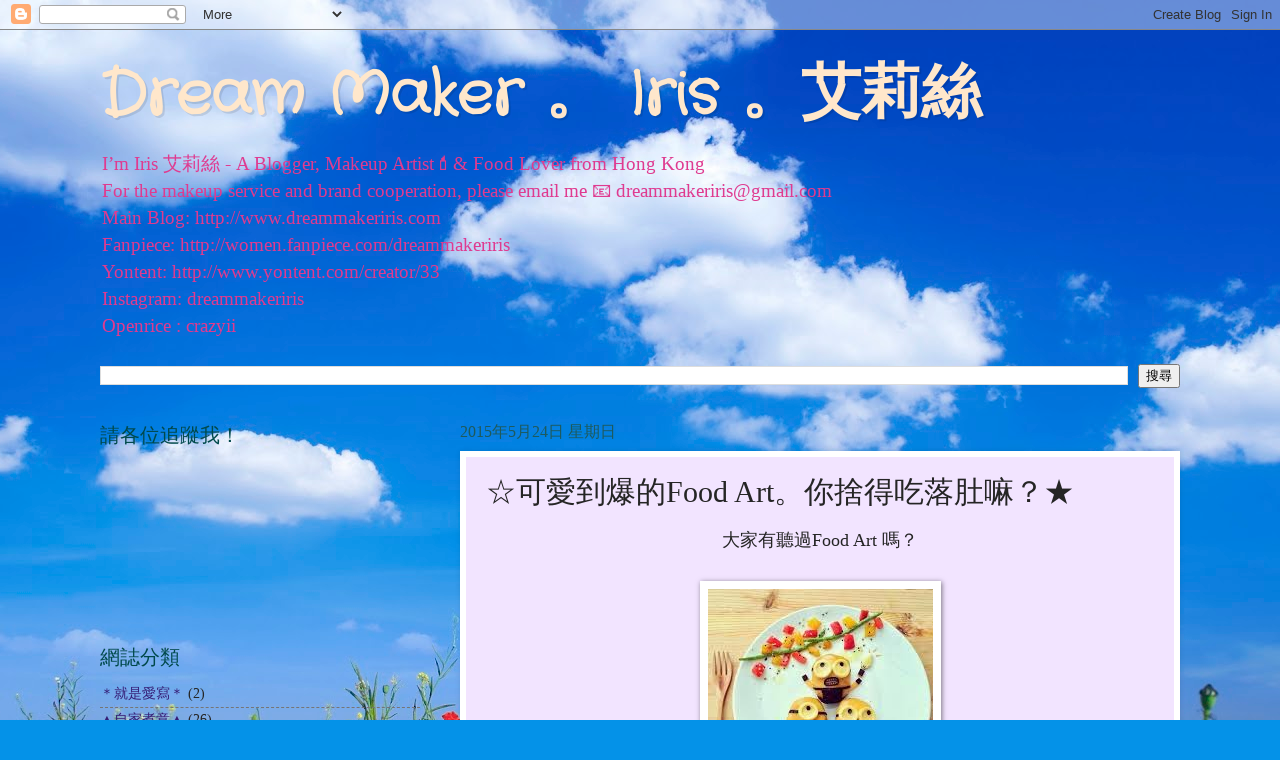

--- FILE ---
content_type: text/html; charset=UTF-8
request_url: http://www.dreammakeriris.com/2015/05/food-art.html
body_size: 20300
content:
<!DOCTYPE html>
<html class='v2' dir='ltr' lang='zh-TW'>
<head>
<link href='https://www.blogger.com/static/v1/widgets/335934321-css_bundle_v2.css' rel='stylesheet' type='text/css'/>
<meta content='width=1100' name='viewport'/>
<meta content='text/html; charset=UTF-8' http-equiv='Content-Type'/>
<meta content='blogger' name='generator'/>
<link href='http://www.dreammakeriris.com/favicon.ico' rel='icon' type='image/x-icon'/>
<link href='http://www.dreammakeriris.com/2015/05/food-art.html' rel='canonical'/>
<link rel="alternate" type="application/atom+xml" title="Dream Maker &#12290; Iris &#12290;艾莉絲 - Atom" href="http://www.dreammakeriris.com/feeds/posts/default" />
<link rel="alternate" type="application/rss+xml" title="Dream Maker &#12290; Iris &#12290;艾莉絲 - RSS" href="http://www.dreammakeriris.com/feeds/posts/default?alt=rss" />
<link rel="service.post" type="application/atom+xml" title="Dream Maker &#12290; Iris &#12290;艾莉絲 - Atom" href="https://www.blogger.com/feeds/2460556862790255969/posts/default" />

<link rel="alternate" type="application/atom+xml" title="Dream Maker &#12290; Iris &#12290;艾莉絲 - Atom" href="http://www.dreammakeriris.com/feeds/8389830169423123631/comments/default" />
<!--Can't find substitution for tag [blog.ieCssRetrofitLinks]-->
<link href='https://blogger.googleusercontent.com/img/b/R29vZ2xl/AVvXsEgnlFUlg7Az-9xmgUyDZ2M3miVtddWkXU1vC7TI6JSUOqVK2IMy589RPbXBQNugqB7BCaWrMSgY0lGGS8Bu3QXAjNyRUQ5YT8s-T8SS_4VxkpTzBmGFQ8fc2sFQzlBnGIidxce9n8QsDgP0/s1600/%25E4%25B8%258B%25E8%25BC%2589.jpg' rel='image_src'/>
<meta content='http://www.dreammakeriris.com/2015/05/food-art.html' property='og:url'/>
<meta content='☆可愛到爆的Food Art。你捨得吃落肚嘛？★' property='og:title'/>
<meta content=' 大家有聽過Food Art 嗎？               (以上相片來自網路)     相信應該都在網絡上看到不少製作認真的Food Art，將食物變成小兵、鬆弛熊或是最近火紅的蛋黃哥，真的可愛到不行。     最近 DBS 信用卡乘著這股food art 熱，於美麗華商場...' property='og:description'/>
<meta content='https://blogger.googleusercontent.com/img/b/R29vZ2xl/AVvXsEgnlFUlg7Az-9xmgUyDZ2M3miVtddWkXU1vC7TI6JSUOqVK2IMy589RPbXBQNugqB7BCaWrMSgY0lGGS8Bu3QXAjNyRUQ5YT8s-T8SS_4VxkpTzBmGFQ8fc2sFQzlBnGIidxce9n8QsDgP0/w1200-h630-p-k-no-nu/%25E4%25B8%258B%25E8%25BC%2589.jpg' property='og:image'/>
<title>Dream Maker &#12290; Iris &#12290;艾莉絲: &#9734;可愛到爆的Food Art&#12290;你捨得吃落肚嘛&#65311;&#9733;</title>
<style type='text/css'>@font-face{font-family:'Crafty Girls';font-style:normal;font-weight:400;font-display:swap;src:url(//fonts.gstatic.com/s/craftygirls/v16/va9B4kXI39VaDdlPJo8N_NveRhf6Xl7Glw.woff2)format('woff2');unicode-range:U+0000-00FF,U+0131,U+0152-0153,U+02BB-02BC,U+02C6,U+02DA,U+02DC,U+0304,U+0308,U+0329,U+2000-206F,U+20AC,U+2122,U+2191,U+2193,U+2212,U+2215,U+FEFF,U+FFFD;}@font-face{font-family:'Mountains of Christmas';font-style:normal;font-weight:400;font-display:swap;src:url(//fonts.gstatic.com/s/mountainsofchristmas/v24/3y9w6a4zcCnn5X0FDyrKi2ZRUBIy8uxoUo7eDNGsMdFqNpY.woff2)format('woff2');unicode-range:U+0000-00FF,U+0131,U+0152-0153,U+02BB-02BC,U+02C6,U+02DA,U+02DC,U+0304,U+0308,U+0329,U+2000-206F,U+20AC,U+2122,U+2191,U+2193,U+2212,U+2215,U+FEFF,U+FFFD;}</style>
<style id='page-skin-1' type='text/css'><!--
/*
-----------------------------------------------
Blogger Template Style
Name:     Watermark
Designer: Blogger
URL:      www.blogger.com
----------------------------------------------- */
/* Use this with templates/1ktemplate-*.html */
/* Content
----------------------------------------------- */
body {
font: normal normal 15px Georgia, Utopia, 'Palatino Linotype', Palatino, serif;
color: #252525;
background: #0492e8 url(//themes.googleusercontent.com/image?id=11e-okiHBWw8fu7E9sAkw6keYguPTg8paZ8mdTi2Ftl0snb-mF1q-ZysEF5qWsJNiGzWx) no-repeat fixed top center /* Credit: konradlew (http://www.istockphoto.com/googleimages.php?id=1944045&platform=blogger) */;
}
html body .content-outer {
min-width: 0;
max-width: 100%;
width: 100%;
}
.content-outer {
font-size: 92%;
}
a:link {
text-decoration:none;
color: #351c75;
}
a:visited {
text-decoration:none;
color: #e85a04;
}
a:hover {
text-decoration:underline;
color: #ff00ff;
}
.body-fauxcolumns .cap-top {
margin-top: 30px;
background: transparent none no-repeat scroll center center;
height: 400px;
}
.content-inner {
padding: 0;
}
/* Header
----------------------------------------------- */
.header-inner .Header .titlewrapper,
.header-inner .Header .descriptionwrapper {
padding-left: 20px;
padding-right: 20px;
}
.Header h1 {
font: normal bold 60px Crafty Girls;
color: #ffe7cb;
text-shadow: 2px 2px rgba(0, 0, 0, .1);
}
.Header h1 a {
color: #ffe7cb;
}
.Header .description {
font-size: 140%;
color: #df3b90;
}
/* Tabs
----------------------------------------------- */
.tabs-inner .section {
margin: 0 20px;
}
.tabs-inner .PageList, .tabs-inner .LinkList, .tabs-inner .Labels {
margin-left: -11px;
margin-right: -11px;
background-color: #ac97ff;
border-top: 3px solid #ffffff;
border-bottom: 3px solid #ffffff;
-moz-box-shadow: 0 0 10px rgba(0, 0, 0, .3);
-webkit-box-shadow: 0 0 10px rgba(0, 0, 0, .3);
-goog-ms-box-shadow: 0 0 10px rgba(0, 0, 0, .3);
box-shadow: 0 0 10px rgba(0, 0, 0, .3);
}
.tabs-inner .PageList .widget-content,
.tabs-inner .LinkList .widget-content,
.tabs-inner .Labels .widget-content {
margin: -3px -11px;
background: transparent url(//www.blogblog.com/1kt/watermark/tabs_background_right_bubblegum.png)  no-repeat scroll right;
}
.tabs-inner .widget ul {
padding: 2px 25px;
max-height: 34px;
background: transparent url(//www.blogblog.com/1kt/watermark/tabs_background_left_bubblegum.png) no-repeat scroll left;
}
.tabs-inner .widget li {
border: none;
}
.tabs-inner .widget li a {
display: inline-block;
padding: .25em 1em;
font: normal normal 20px Mountains of Christmas;
color: #cc0033;
border-right: 1px solid transparent;
}
.tabs-inner .widget li:first-child a {
border-left: 1px solid transparent;
}
.tabs-inner .widget li.selected a, .tabs-inner .widget li a:hover {
color: #00234b;
}
/* Headings
----------------------------------------------- */
h2 {
font: normal normal 20px Georgia, Utopia, 'Palatino Linotype', Palatino, serif;
color: #00494b;
margin: 0 0 .5em;
}
h2.date-header {
font: normal normal 16px Georgia, Utopia, 'Palatino Linotype', Palatino, serif;
color: #1e5a5c;
}
/* Main
----------------------------------------------- */
.main-inner .column-center-inner,
.main-inner .column-left-inner,
.main-inner .column-right-inner {
padding: 0 5px;
}
.main-outer {
margin-top: 0;
background: transparent none no-repeat scroll top left;
}
.main-inner {
padding-top: 30px;
}
.main-cap-top {
position: relative;
}
.main-cap-top .cap-right {
position: absolute;
height: 0;
width: 100%;
bottom: 0;
background: transparent none repeat-x scroll bottom center;
}
.main-cap-top .cap-left {
position: absolute;
height: 245px;
width: 280px;
right: 0;
bottom: 0;
background: transparent none no-repeat scroll bottom left;
}
/* Posts
----------------------------------------------- */
.post-outer {
padding: 15px 20px;
margin: 0 0 25px;
background: #f2e4ff none repeat scroll top left;
_background-image: none;
border: solid 6px #ffffff;
-moz-box-shadow: 0 0 5px rgba(0, 0, 0, .1);
-webkit-box-shadow: 0 0 5px rgba(0, 0, 0, .1);
-goog-ms-box-shadow: 0 0 5px rgba(0, 0, 0, .1);
box-shadow: 0 0 5px rgba(0, 0, 0, .1);
}
h3.post-title {
font: normal normal 30px Georgia, Utopia, 'Palatino Linotype', Palatino, serif;
margin: 0;
}
.comments h4 {
font: normal normal 30px Georgia, Utopia, 'Palatino Linotype', Palatino, serif;
margin: 1em 0 0;
}
.post-body {
font-size: 105%;
line-height: 1.5;
position: relative;
}
.post-header {
margin: 0 0 1em;
color: #555396;
}
.post-footer {
margin: 10px 0 0;
padding: 10px 0 0;
color: #555396;
border-top: dashed 1px #757575;
}
#blog-pager {
font-size: 140%
}
#comments .comment-author {
padding-top: 1.5em;
border-top: dashed 1px #757575;
background-position: 0 1.5em;
}
#comments .comment-author:first-child {
padding-top: 0;
border-top: none;
}
.avatar-image-container {
margin: .2em 0 0;
}
/* Comments
----------------------------------------------- */
.comments .comments-content .icon.blog-author {
background-repeat: no-repeat;
background-image: url([data-uri]);
}
.comments .comments-content .loadmore a {
border-top: 1px solid #757575;
border-bottom: 1px solid #757575;
}
.comments .continue {
border-top: 2px solid #757575;
}
/* Widgets
----------------------------------------------- */
.widget ul, .widget #ArchiveList ul.flat {
padding: 0;
list-style: none;
}
.widget ul li, .widget #ArchiveList ul.flat li {
padding: .35em 0;
text-indent: 0;
border-top: dashed 1px #757575;
}
.widget ul li:first-child, .widget #ArchiveList ul.flat li:first-child {
border-top: none;
}
.widget .post-body ul {
list-style: disc;
}
.widget .post-body ul li {
border: none;
}
.widget .zippy {
color: #757575;
}
.post-body img, .post-body .tr-caption-container, .Profile img, .Image img,
.BlogList .item-thumbnail img {
padding: 5px;
background: #fff;
-moz-box-shadow: 1px 1px 5px rgba(0, 0, 0, .5);
-webkit-box-shadow: 1px 1px 5px rgba(0, 0, 0, .5);
-goog-ms-box-shadow: 1px 1px 5px rgba(0, 0, 0, .5);
box-shadow: 1px 1px 5px rgba(0, 0, 0, .5);
}
.post-body img, .post-body .tr-caption-container {
padding: 8px;
}
.post-body .tr-caption-container {
color: #333333;
}
.post-body .tr-caption-container img {
padding: 0;
background: transparent;
border: none;
-moz-box-shadow: 0 0 0 rgba(0, 0, 0, .1);
-webkit-box-shadow: 0 0 0 rgba(0, 0, 0, .1);
-goog-ms-box-shadow: 0 0 0 rgba(0, 0, 0, .1);
box-shadow: 0 0 0 rgba(0, 0, 0, .1);
}
/* Footer
----------------------------------------------- */
.footer-outer {
color:#333333;
background: #cbe3ff url(//www.blogblog.com/1kt/watermark/body_background_birds.png) repeat scroll top left;
}
.footer-outer a {
color: #cc0033;
}
.footer-outer a:visited {
color: #aa0033;
}
.footer-outer a:hover {
color: #aa0033;
}
.footer-outer .widget h2 {
color: #660033;
}
/* Mobile
----------------------------------------------- */
body.mobile  {
background-size: 100% auto;
}
.mobile .body-fauxcolumn-outer {
background: transparent none repeat scroll top left;
}
html .mobile .mobile-date-outer {
border-bottom: none;
background: #f2e4ff none repeat scroll top left;
_background-image: none;
margin-bottom: 10px;
}
.mobile .main-inner .date-outer {
padding: 0;
}
.mobile .main-inner .date-header {
margin: 10px;
}
.mobile .main-cap-top {
z-index: -1;
}
.mobile .content-outer {
font-size: 100%;
}
.mobile .post-outer {
padding: 10px;
}
.mobile .main-cap-top .cap-left {
background: transparent none no-repeat scroll bottom left;
}
.mobile .body-fauxcolumns .cap-top {
margin: 0;
}
.mobile-link-button {
background: #f2e4ff none repeat scroll top left;
}
.mobile-link-button a:link, .mobile-link-button a:visited {
color: #351c75;
}
.mobile-index-date .date-header {
color: #1e5a5c;
}
.mobile-index-contents {
color: #252525;
}
.mobile .tabs-inner .section {
margin: 0;
}
.mobile .tabs-inner .PageList {
margin-left: 0;
margin-right: 0;
}
.mobile .tabs-inner .PageList .widget-content {
margin: 0;
color: #00234b;
background: #f2e4ff none repeat scroll top left;
}
.mobile .tabs-inner .PageList .widget-content .pagelist-arrow {
border-left: 1px solid transparent;
}
<!-- nuffnang -->
<script type="text/javascript">
nuffnang_bid = "eb178b1d741b69022f6df11a50dbbfa6";
document.write( "<div id='nuffnang_ss'></div>" );
(function() {
var nn = document.createElement('script'); nn.type = 'text/javascript';
nn.src = 'http://synad2.nuffnang.com.hk/ss.js';
var s = document.getElementsByTagName('script')[0]; s.parentNode.insertBefore(nn, s.nextSibling);
})();
</script>
<!-- nuffnang-->
--></style>
<style id='template-skin-1' type='text/css'><!--
body {
min-width: 1120px;
}
.content-outer, .content-fauxcolumn-outer, .region-inner {
min-width: 1120px;
max-width: 1120px;
_width: 1120px;
}
.main-inner .columns {
padding-left: 360px;
padding-right: 0px;
}
.main-inner .fauxcolumn-center-outer {
left: 360px;
right: 0px;
/* IE6 does not respect left and right together */
_width: expression(this.parentNode.offsetWidth -
parseInt("360px") -
parseInt("0px") + 'px');
}
.main-inner .fauxcolumn-left-outer {
width: 360px;
}
.main-inner .fauxcolumn-right-outer {
width: 0px;
}
.main-inner .column-left-outer {
width: 360px;
right: 100%;
margin-left: -360px;
}
.main-inner .column-right-outer {
width: 0px;
margin-right: -0px;
}
#layout {
min-width: 0;
}
#layout .content-outer {
min-width: 0;
width: 800px;
}
#layout .region-inner {
min-width: 0;
width: auto;
}
body#layout div.add_widget {
padding: 8px;
}
body#layout div.add_widget a {
margin-left: 32px;
}
--></style>
<style>
    body {background-image:url(\/\/themes.googleusercontent.com\/image?id=11e-okiHBWw8fu7E9sAkw6keYguPTg8paZ8mdTi2Ftl0snb-mF1q-ZysEF5qWsJNiGzWx);}
    
@media (max-width: 200px) { body {background-image:url(\/\/themes.googleusercontent.com\/image?id=11e-okiHBWw8fu7E9sAkw6keYguPTg8paZ8mdTi2Ftl0snb-mF1q-ZysEF5qWsJNiGzWx&options=w200);}}
@media (max-width: 400px) and (min-width: 201px) { body {background-image:url(\/\/themes.googleusercontent.com\/image?id=11e-okiHBWw8fu7E9sAkw6keYguPTg8paZ8mdTi2Ftl0snb-mF1q-ZysEF5qWsJNiGzWx&options=w400);}}
@media (max-width: 800px) and (min-width: 401px) { body {background-image:url(\/\/themes.googleusercontent.com\/image?id=11e-okiHBWw8fu7E9sAkw6keYguPTg8paZ8mdTi2Ftl0snb-mF1q-ZysEF5qWsJNiGzWx&options=w800);}}
@media (max-width: 1200px) and (min-width: 801px) { body {background-image:url(\/\/themes.googleusercontent.com\/image?id=11e-okiHBWw8fu7E9sAkw6keYguPTg8paZ8mdTi2Ftl0snb-mF1q-ZysEF5qWsJNiGzWx&options=w1200);}}
/* Last tag covers anything over one higher than the previous max-size cap. */
@media (min-width: 1201px) { body {background-image:url(\/\/themes.googleusercontent.com\/image?id=11e-okiHBWw8fu7E9sAkw6keYguPTg8paZ8mdTi2Ftl0snb-mF1q-ZysEF5qWsJNiGzWx&options=w1600);}}
  </style>
<script type='text/javascript'>
        (function(i,s,o,g,r,a,m){i['GoogleAnalyticsObject']=r;i[r]=i[r]||function(){
        (i[r].q=i[r].q||[]).push(arguments)},i[r].l=1*new Date();a=s.createElement(o),
        m=s.getElementsByTagName(o)[0];a.async=1;a.src=g;m.parentNode.insertBefore(a,m)
        })(window,document,'script','https://www.google-analytics.com/analytics.js','ga');
        ga('create', 'UA-43841935-1', 'auto', 'blogger');
        ga('blogger.send', 'pageview');
      </script>
<link href='https://www.blogger.com/dyn-css/authorization.css?targetBlogID=2460556862790255969&amp;zx=7332ac6d-8883-4236-9ecd-28f984c168f7' media='none' onload='if(media!=&#39;all&#39;)media=&#39;all&#39;' rel='stylesheet'/><noscript><link href='https://www.blogger.com/dyn-css/authorization.css?targetBlogID=2460556862790255969&amp;zx=7332ac6d-8883-4236-9ecd-28f984c168f7' rel='stylesheet'/></noscript>
<meta name='google-adsense-platform-account' content='ca-host-pub-1556223355139109'/>
<meta name='google-adsense-platform-domain' content='blogspot.com'/>

<!-- data-ad-client=ca-pub-9435119191477388 -->

</head>
<body class='loading variant-bubblegum'>
<div class='navbar section' id='navbar' name='導覽列'><div class='widget Navbar' data-version='1' id='Navbar1'><script type="text/javascript">
    function setAttributeOnload(object, attribute, val) {
      if(window.addEventListener) {
        window.addEventListener('load',
          function(){ object[attribute] = val; }, false);
      } else {
        window.attachEvent('onload', function(){ object[attribute] = val; });
      }
    }
  </script>
<div id="navbar-iframe-container"></div>
<script type="text/javascript" src="https://apis.google.com/js/platform.js"></script>
<script type="text/javascript">
      gapi.load("gapi.iframes:gapi.iframes.style.bubble", function() {
        if (gapi.iframes && gapi.iframes.getContext) {
          gapi.iframes.getContext().openChild({
              url: 'https://www.blogger.com/navbar/2460556862790255969?po\x3d8389830169423123631\x26origin\x3dhttp://www.dreammakeriris.com',
              where: document.getElementById("navbar-iframe-container"),
              id: "navbar-iframe"
          });
        }
      });
    </script><script type="text/javascript">
(function() {
var script = document.createElement('script');
script.type = 'text/javascript';
script.src = '//pagead2.googlesyndication.com/pagead/js/google_top_exp.js';
var head = document.getElementsByTagName('head')[0];
if (head) {
head.appendChild(script);
}})();
</script>
</div></div>
<div class='body-fauxcolumns'>
<div class='fauxcolumn-outer body-fauxcolumn-outer'>
<div class='cap-top'>
<div class='cap-left'></div>
<div class='cap-right'></div>
</div>
<div class='fauxborder-left'>
<div class='fauxborder-right'></div>
<div class='fauxcolumn-inner'>
</div>
</div>
<div class='cap-bottom'>
<div class='cap-left'></div>
<div class='cap-right'></div>
</div>
</div>
</div>
<div class='content'>
<div class='content-fauxcolumns'>
<div class='fauxcolumn-outer content-fauxcolumn-outer'>
<div class='cap-top'>
<div class='cap-left'></div>
<div class='cap-right'></div>
</div>
<div class='fauxborder-left'>
<div class='fauxborder-right'></div>
<div class='fauxcolumn-inner'>
</div>
</div>
<div class='cap-bottom'>
<div class='cap-left'></div>
<div class='cap-right'></div>
</div>
</div>
</div>
<div class='content-outer'>
<div class='content-cap-top cap-top'>
<div class='cap-left'></div>
<div class='cap-right'></div>
</div>
<div class='fauxborder-left content-fauxborder-left'>
<div class='fauxborder-right content-fauxborder-right'></div>
<div class='content-inner'>
<header>
<div class='header-outer'>
<div class='header-cap-top cap-top'>
<div class='cap-left'></div>
<div class='cap-right'></div>
</div>
<div class='fauxborder-left header-fauxborder-left'>
<div class='fauxborder-right header-fauxborder-right'></div>
<div class='region-inner header-inner'>
<div class='header section' id='header' name='標頭'><div class='widget Header' data-version='1' id='Header1'>
<div id='header-inner'>
<div class='titlewrapper'>
<h1 class='title'>
<a href='http://www.dreammakeriris.com/'>
Dream Maker &#12290; Iris &#12290;艾莉絲
</a>
</h1>
</div>
<div class='descriptionwrapper'>
<p class='description'><span>I&#8217;m Iris 艾莉絲 - A Blogger, Makeup Artist💄&amp; Food Lover  from Hong Kong <br>
For the makeup service and brand cooperation, please email me 📧 dreammakeriris@gmail.com<br>

Main Blog: http://www.dreammakeriris.com <br>
Fanpiece: http://women.fanpiece.com/dreammakeriris <br>
Yontent: http://www.yontent.com/creator/33 <br>
Instagram: dreammakeriris <br>
Openrice : crazyii</span></p>
</div>
</div>
</div></div>
</div>
</div>
<div class='header-cap-bottom cap-bottom'>
<div class='cap-left'></div>
<div class='cap-right'></div>
</div>
</div>
</header>
<div class='tabs-outer'>
<div class='tabs-cap-top cap-top'>
<div class='cap-left'></div>
<div class='cap-right'></div>
</div>
<div class='fauxborder-left tabs-fauxborder-left'>
<div class='fauxborder-right tabs-fauxborder-right'></div>
<div class='region-inner tabs-inner'>
<div class='tabs section' id='crosscol' name='跨欄區'><div class='widget BlogSearch' data-version='1' id='BlogSearch1'>
<h2 class='title'>搜尋此網誌</h2>
<div class='widget-content'>
<div id='BlogSearch1_form'>
<form action='http://www.dreammakeriris.com/search' class='gsc-search-box' target='_top'>
<table cellpadding='0' cellspacing='0' class='gsc-search-box'>
<tbody>
<tr>
<td class='gsc-input'>
<input autocomplete='off' class='gsc-input' name='q' size='10' title='search' type='text' value=''/>
</td>
<td class='gsc-search-button'>
<input class='gsc-search-button' title='search' type='submit' value='搜尋'/>
</td>
</tr>
</tbody>
</table>
</form>
</div>
</div>
<div class='clear'></div>
</div></div>
<div class='tabs no-items section' id='crosscol-overflow' name='Cross-Column 2'></div>
</div>
</div>
<div class='tabs-cap-bottom cap-bottom'>
<div class='cap-left'></div>
<div class='cap-right'></div>
</div>
</div>
<div class='main-outer'>
<div class='main-cap-top cap-top'>
<div class='cap-left'></div>
<div class='cap-right'></div>
</div>
<div class='fauxborder-left main-fauxborder-left'>
<div class='fauxborder-right main-fauxborder-right'></div>
<div class='region-inner main-inner'>
<div class='columns fauxcolumns'>
<div class='fauxcolumn-outer fauxcolumn-center-outer'>
<div class='cap-top'>
<div class='cap-left'></div>
<div class='cap-right'></div>
</div>
<div class='fauxborder-left'>
<div class='fauxborder-right'></div>
<div class='fauxcolumn-inner'>
</div>
</div>
<div class='cap-bottom'>
<div class='cap-left'></div>
<div class='cap-right'></div>
</div>
</div>
<div class='fauxcolumn-outer fauxcolumn-left-outer'>
<div class='cap-top'>
<div class='cap-left'></div>
<div class='cap-right'></div>
</div>
<div class='fauxborder-left'>
<div class='fauxborder-right'></div>
<div class='fauxcolumn-inner'>
</div>
</div>
<div class='cap-bottom'>
<div class='cap-left'></div>
<div class='cap-right'></div>
</div>
</div>
<div class='fauxcolumn-outer fauxcolumn-right-outer'>
<div class='cap-top'>
<div class='cap-left'></div>
<div class='cap-right'></div>
</div>
<div class='fauxborder-left'>
<div class='fauxborder-right'></div>
<div class='fauxcolumn-inner'>
</div>
</div>
<div class='cap-bottom'>
<div class='cap-left'></div>
<div class='cap-right'></div>
</div>
</div>
<!-- corrects IE6 width calculation -->
<div class='columns-inner'>
<div class='column-center-outer'>
<div class='column-center-inner'>
<div class='main section' id='main' name='主版面'><div class='widget Blog' data-version='1' id='Blog1'>
<div class='blog-posts hfeed'>

          <div class="date-outer">
        
<h2 class='date-header'><span>2015年5月24日 星期日</span></h2>

          <div class="date-posts">
        
<div class='post-outer'>
<div class='post hentry uncustomized-post-template' itemprop='blogPost' itemscope='itemscope' itemtype='http://schema.org/BlogPosting'>
<meta content='https://blogger.googleusercontent.com/img/b/R29vZ2xl/AVvXsEgnlFUlg7Az-9xmgUyDZ2M3miVtddWkXU1vC7TI6JSUOqVK2IMy589RPbXBQNugqB7BCaWrMSgY0lGGS8Bu3QXAjNyRUQ5YT8s-T8SS_4VxkpTzBmGFQ8fc2sFQzlBnGIidxce9n8QsDgP0/s1600/%25E4%25B8%258B%25E8%25BC%2589.jpg' itemprop='image_url'/>
<meta content='2460556862790255969' itemprop='blogId'/>
<meta content='8389830169423123631' itemprop='postId'/>
<a name='8389830169423123631'></a>
<h3 class='post-title entry-title' itemprop='name'>
&#9734;可愛到爆的Food Art&#12290;你捨得吃落肚嘛&#65311;&#9733;
</h3>
<div class='post-header'>
<div class='post-header-line-1'></div>
</div>
<div class='post-body entry-content' id='post-body-8389830169423123631' itemprop='description articleBody'>
<div style="text-align: center;">
<span style="font-size: large;">大家有聽過Food Art 嗎&#65311;</span></div>
<div style="text-align: center;">
<span style="font-size: large;"><br /></span></div>
<div class="separator" style="clear: both; text-align: center;">
<a href="https://blogger.googleusercontent.com/img/b/R29vZ2xl/AVvXsEgnlFUlg7Az-9xmgUyDZ2M3miVtddWkXU1vC7TI6JSUOqVK2IMy589RPbXBQNugqB7BCaWrMSgY0lGGS8Bu3QXAjNyRUQ5YT8s-T8SS_4VxkpTzBmGFQ8fc2sFQzlBnGIidxce9n8QsDgP0/s1600/%25E4%25B8%258B%25E8%25BC%2589.jpg" imageanchor="1" style="margin-left: 1em; margin-right: 1em;"><span style="font-size: large;"><img border="0" src="https://blogger.googleusercontent.com/img/b/R29vZ2xl/AVvXsEgnlFUlg7Az-9xmgUyDZ2M3miVtddWkXU1vC7TI6JSUOqVK2IMy589RPbXBQNugqB7BCaWrMSgY0lGGS8Bu3QXAjNyRUQ5YT8s-T8SS_4VxkpTzBmGFQ8fc2sFQzlBnGIidxce9n8QsDgP0/s1600/%25E4%25B8%258B%25E8%25BC%2589.jpg" /></span></a></div>
<div style="text-align: center;">
<span style="font-size: large;"><br /></span></div>
<div class="separator" style="clear: both; text-align: center;">
<a href="https://blogger.googleusercontent.com/img/b/R29vZ2xl/AVvXsEgZFUJ_hFlVHRFIvfwdbqjZlkrSnz8c28SnqEMazG0fdlFjtmXXSyEE-fZEOuGLSZsp6RTmEcqfLNpVdxDunxWGCOOFLxu-JeCDwfT8vFu50mvPMoOPaO5ucLlGUW7tBgBvrQzwTy7FnAod/s1600/101.png" imageanchor="1" style="margin-left: 1em; margin-right: 1em;"><span style="font-size: large;"><img border="0" height="180" src="https://blogger.googleusercontent.com/img/b/R29vZ2xl/AVvXsEgZFUJ_hFlVHRFIvfwdbqjZlkrSnz8c28SnqEMazG0fdlFjtmXXSyEE-fZEOuGLSZsp6RTmEcqfLNpVdxDunxWGCOOFLxu-JeCDwfT8vFu50mvPMoOPaO5ucLlGUW7tBgBvrQzwTy7FnAod/s320/101.png" width="320" /></span></a></div>
<div style="text-align: center;">
<span style="font-size: large;"><br /></span></div>
<div class="separator" style="clear: both; text-align: center;">
<a href="https://blogger.googleusercontent.com/img/b/R29vZ2xl/AVvXsEhiLfsIWQPaPSgvk6DkOljmFjZxzzR0-7tXuN9b4ogihWO__LRCCcZqJ6xfz5kieOpq1H2sI4F8ICC-ZEIZmycFjJObRv9W3_u862w9_3TbOO4qWgwujGheu5BD_LsyE2gpN9msJ3n8KN0x/s1600/4100a5ffa1bbd5361ccf0bcec2cfdfb1.jpg" imageanchor="1" style="margin-left: 1em; margin-right: 1em;"><span style="font-size: large;"><img border="0" src="https://blogger.googleusercontent.com/img/b/R29vZ2xl/AVvXsEhiLfsIWQPaPSgvk6DkOljmFjZxzzR0-7tXuN9b4ogihWO__LRCCcZqJ6xfz5kieOpq1H2sI4F8ICC-ZEIZmycFjJObRv9W3_u862w9_3TbOO4qWgwujGheu5BD_LsyE2gpN9msJ3n8KN0x/s1600/4100a5ffa1bbd5361ccf0bcec2cfdfb1.jpg" /></span></a></div>
<div style="text-align: center;">
<span style="font-size: large;">(以上相片來自網路)</span></div>
<div style="text-align: center;">
<span style="font-size: large;"><br /></span></div>
<div style="text-align: center;">
<span style="font-size: large;">相信應該都在網絡上看到不少製作認真的Food Art&#65292;將食物變成小兵&#12289;鬆弛熊或是最近火紅的蛋黃哥&#65292;真的可愛到不行&#12290;</span></div>
<div style="text-align: center;">
<span style="font-size: large;"><br /></span></div>
<div style="text-align: center;">
<span style="font-size: large;">最近 DBS 信用卡乘著這股food art 熱&#65292;於美麗華商場 Miramar Shopping Centre舉辦Food Art 玩味派對&#65292;展出由 Lee Samantha 為DBS獨家設計&#65292;三款富有香港&#12289;中國同新加坡特色的Food Art&#12290;</span></div>
<div style="text-align: center;">
<span style="font-size: large;"><br /></span></div>
<div class="separator" style="clear: both; text-align: center;">
<a href="https://blogger.googleusercontent.com/img/b/R29vZ2xl/AVvXsEiParLbIOrZ4pZaaESggMGm5sztiw-mRnZIg_aKRVyT1_jZ08hFavfU_BXbUN3v6_xaTp-e9euD9TKpLOaFvtV4QupGsh585tjOEppLkt6HZXVvT2x-8blJM5hyphenhyphentFzPG-iCUyKp-_qlww4w/s1600/11148218_305236889646561_6673614987835113487_n.jpg" imageanchor="1" style="margin-left: 1em; margin-right: 1em;"><span style="font-size: large;"><img border="0" height="320" src="https://blogger.googleusercontent.com/img/b/R29vZ2xl/AVvXsEiParLbIOrZ4pZaaESggMGm5sztiw-mRnZIg_aKRVyT1_jZ08hFavfU_BXbUN3v6_xaTp-e9euD9TKpLOaFvtV4QupGsh585tjOEppLkt6HZXVvT2x-8blJM5hyphenhyphentFzPG-iCUyKp-_qlww4w/s320/11148218_305236889646561_6673614987835113487_n.jpg" width="320" /></span></a></div>
<div style="text-align: center;">
<span style="font-size: large;"><br /></span></div>
<div class="separator" style="clear: both; text-align: center;">
<a href="https://blogger.googleusercontent.com/img/b/R29vZ2xl/AVvXsEgVmMtdl_U0TDz5QGZGO6UH-hGsW3DDzIM0B6hTvHPQrELSNdS2tIlmTZxA9Vm83OZhJVROMkTM6H9Y3OcXSO4fpkZwIv07Y2L-D7-pCHMJJsUQraA1oJZz0_OV7-JOYiVQsghmJ2VfsK9P/s1600/11265224_307564192747164_7675442682550109802_n.jpg" imageanchor="1" style="margin-left: 1em; margin-right: 1em;"><span style="font-size: large;"><img border="0" height="320" src="https://blogger.googleusercontent.com/img/b/R29vZ2xl/AVvXsEgVmMtdl_U0TDz5QGZGO6UH-hGsW3DDzIM0B6hTvHPQrELSNdS2tIlmTZxA9Vm83OZhJVROMkTM6H9Y3OcXSO4fpkZwIv07Y2L-D7-pCHMJJsUQraA1oJZz0_OV7-JOYiVQsghmJ2VfsK9P/s320/11265224_307564192747164_7675442682550109802_n.jpg" width="320" /></span></a></div>
<div class="separator" style="clear: both; text-align: center;">
<span style="font-size: large;"><br /></span></div>
<div class="separator" style="clear: both; text-align: center;">
</div>
<div class="separator" style="clear: both; text-align: center;">
<a href="https://blogger.googleusercontent.com/img/b/R29vZ2xl/AVvXsEguEWw_NxeMQSMzIJs8_1pleeAooIXcV5ZmLy-RIr0zSPjTyJGYb5B0i5dloAqV1UxfsUjNVpTjDc7i8hH4POAiXIT7QOtUQzTkeQeSQ17aBi0GF-PFO6zEspgPxhGj_3-67_2itbz6T2xc/s640/blogger-image--1801420701.jpg" imageanchor="1" style="margin-left: 1em; margin-right: 1em;"><span style="font-size: large;"><img border="0" src="https://blogger.googleusercontent.com/img/b/R29vZ2xl/AVvXsEguEWw_NxeMQSMzIJs8_1pleeAooIXcV5ZmLy-RIr0zSPjTyJGYb5B0i5dloAqV1UxfsUjNVpTjDc7i8hH4POAiXIT7QOtUQzTkeQeSQ17aBi0GF-PFO6zEspgPxhGj_3-67_2itbz6T2xc/s640/blogger-image--1801420701.jpg" /></span></a></div>
<div class="separator" style="clear: both; text-align: center;">
<span style="font-size: large;"><br /></span></div>
<div class="separator" style="clear: both;">
</div>
<div class="separator" style="clear: both; text-align: center;">
<a href="https://blogger.googleusercontent.com/img/b/R29vZ2xl/AVvXsEhhXBH5H5Ipx920JqeEbGVSQKPCRia5pdhZq56yhJIuvT0WsdHUiGUdKzfg_pXrCpxXWnXkJ59QAaaCYFo9TCZ2pHtCjm5zPcBo8sewiQQX_hTHTG_oUyG2eJsicUGClv3Q8e-SOuCToM6d/s640/blogger-image--1658793564.jpg" imageanchor="1" style="margin-left: 1em; margin-right: 1em;"><span style="font-size: large;"><img border="0" src="https://blogger.googleusercontent.com/img/b/R29vZ2xl/AVvXsEhhXBH5H5Ipx920JqeEbGVSQKPCRia5pdhZq56yhJIuvT0WsdHUiGUdKzfg_pXrCpxXWnXkJ59QAaaCYFo9TCZ2pHtCjm5zPcBo8sewiQQX_hTHTG_oUyG2eJsicUGClv3Q8e-SOuCToM6d/s640/blogger-image--1658793564.jpg" /></span></a></div>
<div class="separator" style="clear: both; text-align: center;">
<span style="font-size: large;"><br /></span></div>
<div class="separator" style="clear: both;">
</div>
<div class="separator" style="clear: both; text-align: center;">
<a href="https://blogger.googleusercontent.com/img/b/R29vZ2xl/AVvXsEiLm1sTLlzunAqWHg1zqyi7KLCU02ElfZIfayzLn8xY828cjx7KGqaQ9kgxwGLQMVNG3M-3vaLpkqgZmZhQorCo2XLSmQ4mh2r06yp4ehb_zLFh7w1swjkZUry5hyphenhyphenarCvyUA5-A8ei8mOUH/s640/blogger-image--1882196360.jpg" imageanchor="1" style="margin-left: 1em; margin-right: 1em;"><span style="font-size: large;"><img border="0" src="https://blogger.googleusercontent.com/img/b/R29vZ2xl/AVvXsEiLm1sTLlzunAqWHg1zqyi7KLCU02ElfZIfayzLn8xY828cjx7KGqaQ9kgxwGLQMVNG3M-3vaLpkqgZmZhQorCo2XLSmQ4mh2r06yp4ehb_zLFh7w1swjkZUry5hyphenhyphenarCvyUA5-A8ei8mOUH/s640/blogger-image--1882196360.jpg" /></span></a></div>
<div class="separator" style="clear: both; text-align: center;">
<span style="font-size: large;">巨型熊仔飯盒真的很可愛呢&#65281;</span></div>
<div class="separator" style="clear: both; text-align: center;">
<span style="font-size: large;"><br /></span></div>
<div class="separator" style="clear: both;">
</div>
<div class="separator" style="clear: both;">
</div>
<div class="separator" style="clear: both; text-align: center;">
<a href="https://blogger.googleusercontent.com/img/b/R29vZ2xl/AVvXsEgw9PYigcDqximplIGTKKJ5Lu1X1J2eftxyGFBAmTEQvyjD5_1b8r_Y2MJWEe3G9_MmyELzCn9Dg74KG-1q2w-f5vKRB-skLIkV_8RkdmH13QJAE9ILjjzRpJAsYN_GRN5Hotz5bQCgzqtB/s640/blogger-image--1406537281.jpg" imageanchor="1" style="margin-left: 1em; margin-right: 1em;"><span style="font-size: large;"><img border="0" src="https://blogger.googleusercontent.com/img/b/R29vZ2xl/AVvXsEgw9PYigcDqximplIGTKKJ5Lu1X1J2eftxyGFBAmTEQvyjD5_1b8r_Y2MJWEe3G9_MmyELzCn9Dg74KG-1q2w-f5vKRB-skLIkV_8RkdmH13QJAE9ILjjzRpJAsYN_GRN5Hotz5bQCgzqtB/s640/blogger-image--1406537281.jpg" /></span></a></div>
<div class="separator" style="clear: both; text-align: center;">
<span style="font-size: large;">我都忍不住和可愛熊貓拍照&#12290;</span></div>
<div class="separator" style="clear: both; text-align: center;">
<span style="font-size: large;"><br /></span></div>
<div class="separator" style="clear: both; text-align: center;">
<a href="https://blogger.googleusercontent.com/img/b/R29vZ2xl/AVvXsEhcP4vWxyCI3Lb_BgeEHrY2C_8aoPbfXjuohkta3gA5BXgpjo_FOCWNnsBISD3a191V1hAd2mmU3oFEFT6RjgqQttWDar6n5yuC4T2-l-CPr55agFV9OCvfkG8YGg1pvW8CdO8bBeDzoIwE/s640/blogger-image--1594531061.jpg" imageanchor="1" style="margin-left: 1em; margin-right: 1em;"><span style="font-size: large;"><img border="0" src="https://blogger.googleusercontent.com/img/b/R29vZ2xl/AVvXsEhcP4vWxyCI3Lb_BgeEHrY2C_8aoPbfXjuohkta3gA5BXgpjo_FOCWNnsBISD3a191V1hAd2mmU3oFEFT6RjgqQttWDar6n5yuC4T2-l-CPr55agFV9OCvfkG8YGg1pvW8CdO8bBeDzoIwE/s640/blogger-image--1594531061.jpg" /></span></a></div>
<div class="separator" style="clear: both; text-align: center;">
<span style="font-size: large;"><br /></span></div>
<div class="separator" style="clear: both; text-align: center;">
<span style="font-size: large;">而現凡於以下指定商戶累積消費滿HK$1,000或以上*&#65292;可免費獲贈DBS信用卡 x 人氣亞洲Food Artist Samantha Lee特別設計的限量版 #DBSJOY餐具組合乙份#&#65281;</span></div>
<div class="separator" style="clear: both; text-align: center;">
<span style="font-size: large;"><br /></span></div>
<div class="separator" style="clear: both; text-align: center;">
<span style="font-size: large;">詳情&#65306;<a href="http://www.dbs.com.hk/personal-zh/promotion/miramar-zh">http://www.dbs.com.hk/personal-zh/promotion/miramar-zh</a></span></div>
<div class="separator" style="clear: both; text-align: center;">
<span style="font-size: large;"><br /></span></div>
<div class="separator" style="clear: both; text-align: center;">
<span style="font-size: large;">想得到如此可愛的餐具&#65292;便要快手了&#12290;</span></div>
<div class="separator" style="clear: both; text-align: center;">
<span style="font-size: large;"><br /></span></div>
<div class="separator" style="background-color: #f2e4ff; clear: both; color: #252525; font-family: Georgia, Utopia, 'Palatino Linotype', Palatino, serif; line-height: 19.759090423584px; text-align: center;">
<span style="font-family: Arial, Helvetica, sans-serif; line-height: 25px;"><span style="color: red;"><span style="background-color: #ead1dc; font-size: large;">希望大家喜歡艾莉絲的分享&#65292;你們每一個推 / LIKE &#65292;都是很重要的鼓勵&#65292;艾莉絲一定會繼續努力分享好物 / 雷品給大家&#12290;</span></span></span></div>
<table cellpadding="0" cellspacing="0" class="tr-caption-container" style="-webkit-box-shadow: rgba(0, 0, 0, 0.498039) 1px 1px 5px; background-attachment: initial; background-clip: initial; background-color: white; background-image: initial; background-origin: initial; background-position: initial; background-repeat: initial; background-size: initial; box-shadow: rgba(0, 0, 0, 0.498039) 1px 1px 5px; color: #333333; font-family: Georgia, Utopia, 'Palatino Linotype', Palatino, serif; font-size: 14.4899997711182px; line-height: 21.7350006103516px; margin-left: auto; margin-right: auto; padding: 8px; position: relative; text-align: center;"><tbody>
<tr><td><a href="https://www.facebook.com/irisluvmakeup" style="color: #e85a04; text-decoration: none;" target="_blank"><span style="font-family: Arial, Helvetica, sans-serif;"><span style="color: red;"><span style="background-color: #ead1dc; font-size: large;"><img /></span></span></span></a></td></tr>
<tr><td class="tr-caption"><b><span style="color: red;"><span style="background-color: #ead1dc; font-size: large;"><a href="https://www.facebook.com/irisluvmakeup" style="color: #e85a04; cursor: pointer; font-family: arial, Helvetica, sans-serif; letter-spacing: 1px; line-height: 26px; outline: none !important; text-align: left; text-decoration: none;" target="_blank">https://www.facebook.com/irisluvmakeup</a><br style="font-family: arial, Helvetica, sans-serif; letter-spacing: 1px; line-height: 26px;" /><br style="font-family: arial, Helvetica, sans-serif; letter-spacing: 1px; line-height: 26px;" /><span style="font-family: arial, Helvetica, sans-serif; letter-spacing: 1px; line-height: 26px;">承接專業新娘化妝&#65292;姊妹&#65295;長輩化妝&#65292;宴會化妝&#65292;謝師宴&#65292;Pre-wedding 化妝等&#12290;歡迎其他類型化妝合作&#12290;&nbsp;</span><span style="font-family: arial, Helvetica, sans-serif; letter-spacing: 1px; line-height: 26px;">化妝服務&#12289;試用及活動邀請 或 其他合作&#65292;請聯絡電郵: dreammakeriris@gmail.com</span></span></span></b></td></tr>
</tbody></table>
<div class="separator" style="clear: both; text-align: center;">
<span style="font-size: large;"><br /></span></div>
<div class="separator" style="clear: both; text-align: center;">
<span style="font-size: large;"><br /></span></div>
<div style="text-align: center;">
<br /></div>
<div style='clear: both;'></div>
</div>
<div class='post-footer'>
<div class='post-footer-line post-footer-line-1'>
<span class='post-author vcard'>
張貼者&#65306;
<span class='fn' itemprop='author' itemscope='itemscope' itemtype='http://schema.org/Person'>
<meta content='https://www.blogger.com/profile/12923978530177712667' itemprop='url'/>
<a class='g-profile' href='https://www.blogger.com/profile/12923978530177712667' rel='author' title='author profile'>
<span itemprop='name'>Iris</span>
</a>
</span>
</span>
<span class='post-timestamp'>
於
<meta content='http://www.dreammakeriris.com/2015/05/food-art.html' itemprop='url'/>
<a class='timestamp-link' href='http://www.dreammakeriris.com/2015/05/food-art.html' rel='bookmark' title='permanent link'><abbr class='published' itemprop='datePublished' title='2015-05-24T14:36:00+08:00'>下午2:36</abbr></a>
</span>
<span class='post-comment-link'>
</span>
<span class='post-icons'>
<span class='item-control blog-admin pid-940866813'>
<a href='https://www.blogger.com/post-edit.g?blogID=2460556862790255969&postID=8389830169423123631&from=pencil' title='編輯文章'>
<img alt='' class='icon-action' height='18' src='https://resources.blogblog.com/img/icon18_edit_allbkg.gif' width='18'/>
</a>
</span>
</span>
<div class='post-share-buttons goog-inline-block'>
</div>
</div>
<div class='post-footer-line post-footer-line-2'>
<span class='post-labels'>
</span>
</div>
<div class='post-footer-line post-footer-line-3'>
<span class='post-location'>
</span>
</div>
</div>
</div>
<div class='comments' id='comments'>
<a name='comments'></a>
<h4>沒有留言:</h4>
<div id='Blog1_comments-block-wrapper'>
<dl class='avatar-comment-indent' id='comments-block'>
</dl>
</div>
<p class='comment-footer'>
<div class='comment-form'>
<a name='comment-form'></a>
<h4 id='comment-post-message'>張貼留言</h4>
<p>
</p>
<a href='https://www.blogger.com/comment/frame/2460556862790255969?po=8389830169423123631&hl=zh-TW&saa=85391&origin=http://www.dreammakeriris.com' id='comment-editor-src'></a>
<iframe allowtransparency='true' class='blogger-iframe-colorize blogger-comment-from-post' frameborder='0' height='410px' id='comment-editor' name='comment-editor' src='' width='100%'></iframe>
<script src='https://www.blogger.com/static/v1/jsbin/2830521187-comment_from_post_iframe.js' type='text/javascript'></script>
<script type='text/javascript'>
      BLOG_CMT_createIframe('https://www.blogger.com/rpc_relay.html');
    </script>
</div>
</p>
</div>
</div>

        </div></div>
      
</div>
<div class='blog-pager' id='blog-pager'>
<span id='blog-pager-newer-link'>
<a class='blog-pager-newer-link' href='http://www.dreammakeriris.com/2015/05/unique-cafe-kitchen.html' id='Blog1_blog-pager-newer-link' title='較新的文章'>較新的文章</a>
</span>
<span id='blog-pager-older-link'>
<a class='blog-pager-older-link' href='http://www.dreammakeriris.com/2015/05/next-station-dessert.html' id='Blog1_blog-pager-older-link' title='較舊的文章'>較舊的文章</a>
</span>
<a class='home-link' href='http://www.dreammakeriris.com/'>首頁</a>
</div>
<div class='clear'></div>
<div class='post-feeds'>
<div class='feed-links'>
訂閱&#65306;
<a class='feed-link' href='http://www.dreammakeriris.com/feeds/8389830169423123631/comments/default' target='_blank' type='application/atom+xml'>張貼留言 (Atom)</a>
</div>
</div>
</div></div>
</div>
</div>
<div class='column-left-outer'>
<div class='column-left-inner'>
<aside>
<div class='sidebar section' id='sidebar-left-1'><div class='widget Followers' data-version='1' id='Followers1'>
<h2 class='title'>請各位追蹤我&#65281;</h2>
<div class='widget-content'>
<div id='Followers1-wrapper'>
<div style='margin-right:2px;'>
<div><script type="text/javascript" src="https://apis.google.com/js/platform.js"></script>
<div id="followers-iframe-container"></div>
<script type="text/javascript">
    window.followersIframe = null;
    function followersIframeOpen(url) {
      gapi.load("gapi.iframes", function() {
        if (gapi.iframes && gapi.iframes.getContext) {
          window.followersIframe = gapi.iframes.getContext().openChild({
            url: url,
            where: document.getElementById("followers-iframe-container"),
            messageHandlersFilter: gapi.iframes.CROSS_ORIGIN_IFRAMES_FILTER,
            messageHandlers: {
              '_ready': function(obj) {
                window.followersIframe.getIframeEl().height = obj.height;
              },
              'reset': function() {
                window.followersIframe.close();
                followersIframeOpen("https://www.blogger.com/followers/frame/2460556862790255969?colors\x3dCgt0cmFuc3BhcmVudBILdHJhbnNwYXJlbnQaByMyNTI1MjUiByMzNTFjNzUqC3RyYW5zcGFyZW50MgcjMDA0OTRiOgcjMjUyNTI1QgcjMzUxYzc1SgcjNzU3NTc1UgcjMzUxYzc1Wgt0cmFuc3BhcmVudA%3D%3D\x26pageSize\x3d21\x26hl\x3dzh-TW\x26origin\x3dhttp://www.dreammakeriris.com");
              },
              'open': function(url) {
                window.followersIframe.close();
                followersIframeOpen(url);
              }
            }
          });
        }
      });
    }
    followersIframeOpen("https://www.blogger.com/followers/frame/2460556862790255969?colors\x3dCgt0cmFuc3BhcmVudBILdHJhbnNwYXJlbnQaByMyNTI1MjUiByMzNTFjNzUqC3RyYW5zcGFyZW50MgcjMDA0OTRiOgcjMjUyNTI1QgcjMzUxYzc1SgcjNzU3NTc1UgcjMzUxYzc1Wgt0cmFuc3BhcmVudA%3D%3D\x26pageSize\x3d21\x26hl\x3dzh-TW\x26origin\x3dhttp://www.dreammakeriris.com");
  </script></div>
</div>
</div>
<div class='clear'></div>
</div>
</div><div class='widget Label' data-version='1' id='Label1'>
<h2>網誌分類</h2>
<div class='widget-content list-label-widget-content'>
<ul>
<li>
<a dir='ltr' href='http://www.dreammakeriris.com/search/label/%EF%BC%8A%E5%B0%B1%E6%98%AF%E6%84%9B%E5%AF%AB%EF%BC%8A'>&#65290;就是愛寫&#65290;</a>
<span dir='ltr'>(2)</span>
</li>
<li>
<a dir='ltr' href='http://www.dreammakeriris.com/search/label/%E2%96%B2%E8%87%AA%E5%AE%B6%E7%85%AE%E6%84%8F%E2%96%B2'>&#9650;自家煮意&#9650;</a>
<span dir='ltr'>(26)</span>
</li>
<li>
<a dir='ltr' href='http://www.dreammakeriris.com/search/label/%E2%97%8E%E5%8C%96%E5%A6%9D%E4%B9%8B%E8%B7%AF%E2%97%8E'>&#9678;化妝之路&#9678;</a>
<span dir='ltr'>(8)</span>
</li>
<li>
<a dir='ltr' href='http://www.dreammakeriris.com/search/label/%E2%98%85%E5%BF%83%E4%BA%8B%E7%B5%AE%E8%AA%9E%E2%98%85'>&#9733;心事絮語&#9733;</a>
<span dir='ltr'>(48)</span>
</li>
<li>
<a dir='ltr' href='http://www.dreammakeriris.com/search/label/%E2%98%85%E7%94%9F%E6%B4%BB%E9%9B%9C%E8%A8%98%E2%98%85'>&#9733;生活雜記&#9733;</a>
<span dir='ltr'>(54)</span>
</li>
<li>
<a dir='ltr' href='http://www.dreammakeriris.com/search/label/%E2%98%85%E8%87%AA%E6%88%91%E5%A2%9E%E5%80%BC%E2%98%85'>&#9733;自我增值&#9733;</a>
<span dir='ltr'>(19)</span>
</li>
<li>
<a dir='ltr' href='http://www.dreammakeriris.com/search/label/%E2%98%85%E7%A4%BE%E6%9C%83%E6%99%82%E4%BA%8B%E2%98%85'>&#9733;社會時事&#9733;</a>
<span dir='ltr'>(13)</span>
</li>
<li>
<a dir='ltr' href='http://www.dreammakeriris.com/search/label/%E2%98%85%E7%BE%8E%E9%AB%AE%E8%AD%B7%E9%AB%AE%E2%98%85'>&#9733;美髮護髮&#9733;</a>
<span dir='ltr'>(16)</span>
</li>
<li>
<a dir='ltr' href='http://www.dreammakeriris.com/search/label/%E2%98%85%E9%A3%B2%E9%A3%B2%E9%A3%9F%E9%A3%9F%E2%98%85'>&#9733;飲飲食食&#9733;</a>
<span dir='ltr'>(123)</span>
</li>
<li>
<a dir='ltr' href='http://www.dreammakeriris.com/search/label/%E2%98%85%E9%81%8A%E7%8E%A9%E8%80%8D%E6%A8%82%E2%98%85'>&#9733;遊玩耍樂&#9733;</a>
<span dir='ltr'>(51)</span>
</li>
<li>
<a dir='ltr' href='http://www.dreammakeriris.com/search/label/%E2%98%86%E5%87%BA%E8%B5%B0%E5%A4%96%E9%81%8A%E2%98%86'>&#9734;出走外遊&#9734;</a>
<span dir='ltr'>(2)</span>
</li>
<li>
<a dir='ltr' href='http://www.dreammakeriris.com/search/label/%E2%98%86%E6%89%AE%E9%9D%9A%E5%8C%96%E5%A6%9D%E2%98%86'>&#9734;扮靚化妝&#9734;</a>
<span dir='ltr'>(57)</span>
</li>
<li>
<a dir='ltr' href='http://www.dreammakeriris.com/search/label/%E2%98%86%E5%85%B6%E4%BB%96%E8%A9%A6%E7%94%A8%E2%98%86'>&#9734;其他試用&#9734;</a>
<span dir='ltr'>(70)</span>
</li>
<li>
<a dir='ltr' href='http://www.dreammakeriris.com/search/label/%E2%98%86%E5%93%88%E5%9B%89%E5%90%89%E8%92%82%E2%98%86'>&#9734;哈囉吉蒂&#9734;</a>
<span dir='ltr'>(25)</span>
</li>
<li>
<a dir='ltr' href='http://www.dreammakeriris.com/search/label/%E2%98%86%E6%B4%BB%E5%8B%95%E5%88%86%E4%BA%AB%E2%98%86'>&#9734;活動分享&#9734;</a>
<span dir='ltr'>(35)</span>
</li>
<li>
<a dir='ltr' href='http://www.dreammakeriris.com/search/label/%E2%98%86%E6%9B%B8%E5%BD%B1%E6%88%B2%E8%A9%95%E2%98%86'>&#9734;書影戲評&#9734;</a>
<span dir='ltr'>(35)</span>
</li>
<li>
<a dir='ltr' href='http://www.dreammakeriris.com/search/label/%E2%98%86%E7%98%A6%E8%BA%AB%E9%A4%8A%E7%94%9F%E2%98%86'>&#9734;瘦身養生&#9734;</a>
<span dir='ltr'>(68)</span>
</li>
<li>
<a dir='ltr' href='http://www.dreammakeriris.com/search/label/%E2%98%86%E8%B3%BC%E7%89%A9%E6%95%97%E5%AE%B6%E2%98%86'>&#9734;購物敗家&#9734;</a>
<span dir='ltr'>(52)</span>
</li>
<li>
<a dir='ltr' href='http://www.dreammakeriris.com/search/label/%E2%98%86%E8%AD%B7%E8%86%9A%E4%B9%8B%E9%81%93%E2%98%86'>&#9734;護膚之道&#9734;</a>
<span dir='ltr'>(233)</span>
</li>
<li>
<a dir='ltr' href='http://www.dreammakeriris.com/search/label/%E2%99%80%E5%8C%96%E5%A6%9D%E6%89%AE%E9%9D%9A%E7%98%A6%E8%BA%AB%E9%A4%8A%E7%94%9F'>&#9792;化妝扮靚瘦身養生</a>
<span dir='ltr'>(139)</span>
</li>
<li>
<a dir='ltr' href='http://www.dreammakeriris.com/search/label/%E2%99%80%E7%94%9F%E6%B4%BB%E6%B7%A1%E6%B7%A1%E4%BC%BC%E6%98%AF%E6%B9%96%E6%B0%B4'>&#9792;生活淡淡似是湖水</a>
<span dir='ltr'>(70)</span>
</li>
<li>
<a dir='ltr' href='http://www.dreammakeriris.com/search/label/%E2%99%80%E8%BE%9B%E8%8B%A6%E5%BE%97%E4%BE%86%E5%BF%97%E5%9C%A8%E9%A3%9F'>&#9792;辛苦得來志在食</a>
<span dir='ltr'>(59)</span>
</li>
<li>
<a dir='ltr' href='http://www.dreammakeriris.com/search/label/%E2%99%80%E6%9C%8B%E5%8F%8B.%E6%88%91%E7%95%B6%E4%BD%A0%E4%B8%80%E4%B8%96%E6%9C%8B%E5%8F%8B'>&#9792;朋友.我當你一世朋友</a>
<span dir='ltr'>(37)</span>
</li>
<li>
<a dir='ltr' href='http://www.dreammakeriris.com/search/label/%E2%99%80%E7%9B%B8%E6%A9%9F%E4%BC%B4%E6%88%91%E5%88%B0%E8%99%95%E6%8B%8D'>&#9792;相機伴我到處拍</a>
<span dir='ltr'>(45)</span>
</li>
<li>
<a dir='ltr' href='http://www.dreammakeriris.com/search/label/%E2%99%80%E9%97%9C%E6%96%BC%E6%84%9B%E6%83%85%E2%99%82'>&#9792;關於愛情&#9794;</a>
<span dir='ltr'>(34)</span>
</li>
<li>
<a dir='ltr' href='http://www.dreammakeriris.com/search/label/%E3%8A%A3%E9%96%8B%E5%BF%83%E9%80%81%E7%A6%AE%E3%8A%A3'>&#12963;開心送禮&#12963;</a>
<span dir='ltr'>(1)</span>
</li>
</ul>
<div class='clear'></div>
</div>
</div><div class='widget BlogArchive' data-version='1' id='BlogArchive1'>
<h2>重溫網誌</h2>
<div class='widget-content'>
<div id='ArchiveList'>
<div id='BlogArchive1_ArchiveList'>
<ul class='hierarchy'>
<li class='archivedate collapsed'>
<a class='toggle' href='javascript:void(0)'>
<span class='zippy'>

        &#9658;&#160;
      
</span>
</a>
<a class='post-count-link' href='http://www.dreammakeriris.com/2020/'>
2020
</a>
<span class='post-count' dir='ltr'>(6)</span>
<ul class='hierarchy'>
<li class='archivedate collapsed'>
<a class='toggle' href='javascript:void(0)'>
<span class='zippy'>

        &#9658;&#160;
      
</span>
</a>
<a class='post-count-link' href='http://www.dreammakeriris.com/2020/04/'>
4月
</a>
<span class='post-count' dir='ltr'>(4)</span>
</li>
</ul>
<ul class='hierarchy'>
<li class='archivedate collapsed'>
<a class='toggle' href='javascript:void(0)'>
<span class='zippy'>

        &#9658;&#160;
      
</span>
</a>
<a class='post-count-link' href='http://www.dreammakeriris.com/2020/01/'>
1月
</a>
<span class='post-count' dir='ltr'>(2)</span>
</li>
</ul>
</li>
</ul>
<ul class='hierarchy'>
<li class='archivedate collapsed'>
<a class='toggle' href='javascript:void(0)'>
<span class='zippy'>

        &#9658;&#160;
      
</span>
</a>
<a class='post-count-link' href='http://www.dreammakeriris.com/2019/'>
2019
</a>
<span class='post-count' dir='ltr'>(26)</span>
<ul class='hierarchy'>
<li class='archivedate collapsed'>
<a class='toggle' href='javascript:void(0)'>
<span class='zippy'>

        &#9658;&#160;
      
</span>
</a>
<a class='post-count-link' href='http://www.dreammakeriris.com/2019/12/'>
12月
</a>
<span class='post-count' dir='ltr'>(3)</span>
</li>
</ul>
<ul class='hierarchy'>
<li class='archivedate collapsed'>
<a class='toggle' href='javascript:void(0)'>
<span class='zippy'>

        &#9658;&#160;
      
</span>
</a>
<a class='post-count-link' href='http://www.dreammakeriris.com/2019/10/'>
10月
</a>
<span class='post-count' dir='ltr'>(2)</span>
</li>
</ul>
<ul class='hierarchy'>
<li class='archivedate collapsed'>
<a class='toggle' href='javascript:void(0)'>
<span class='zippy'>

        &#9658;&#160;
      
</span>
</a>
<a class='post-count-link' href='http://www.dreammakeriris.com/2019/09/'>
9月
</a>
<span class='post-count' dir='ltr'>(2)</span>
</li>
</ul>
<ul class='hierarchy'>
<li class='archivedate collapsed'>
<a class='toggle' href='javascript:void(0)'>
<span class='zippy'>

        &#9658;&#160;
      
</span>
</a>
<a class='post-count-link' href='http://www.dreammakeriris.com/2019/08/'>
8月
</a>
<span class='post-count' dir='ltr'>(1)</span>
</li>
</ul>
<ul class='hierarchy'>
<li class='archivedate collapsed'>
<a class='toggle' href='javascript:void(0)'>
<span class='zippy'>

        &#9658;&#160;
      
</span>
</a>
<a class='post-count-link' href='http://www.dreammakeriris.com/2019/07/'>
7月
</a>
<span class='post-count' dir='ltr'>(2)</span>
</li>
</ul>
<ul class='hierarchy'>
<li class='archivedate collapsed'>
<a class='toggle' href='javascript:void(0)'>
<span class='zippy'>

        &#9658;&#160;
      
</span>
</a>
<a class='post-count-link' href='http://www.dreammakeriris.com/2019/06/'>
6月
</a>
<span class='post-count' dir='ltr'>(3)</span>
</li>
</ul>
<ul class='hierarchy'>
<li class='archivedate collapsed'>
<a class='toggle' href='javascript:void(0)'>
<span class='zippy'>

        &#9658;&#160;
      
</span>
</a>
<a class='post-count-link' href='http://www.dreammakeriris.com/2019/05/'>
5月
</a>
<span class='post-count' dir='ltr'>(4)</span>
</li>
</ul>
<ul class='hierarchy'>
<li class='archivedate collapsed'>
<a class='toggle' href='javascript:void(0)'>
<span class='zippy'>

        &#9658;&#160;
      
</span>
</a>
<a class='post-count-link' href='http://www.dreammakeriris.com/2019/04/'>
4月
</a>
<span class='post-count' dir='ltr'>(2)</span>
</li>
</ul>
<ul class='hierarchy'>
<li class='archivedate collapsed'>
<a class='toggle' href='javascript:void(0)'>
<span class='zippy'>

        &#9658;&#160;
      
</span>
</a>
<a class='post-count-link' href='http://www.dreammakeriris.com/2019/02/'>
2月
</a>
<span class='post-count' dir='ltr'>(3)</span>
</li>
</ul>
<ul class='hierarchy'>
<li class='archivedate collapsed'>
<a class='toggle' href='javascript:void(0)'>
<span class='zippy'>

        &#9658;&#160;
      
</span>
</a>
<a class='post-count-link' href='http://www.dreammakeriris.com/2019/01/'>
1月
</a>
<span class='post-count' dir='ltr'>(4)</span>
</li>
</ul>
</li>
</ul>
<ul class='hierarchy'>
<li class='archivedate collapsed'>
<a class='toggle' href='javascript:void(0)'>
<span class='zippy'>

        &#9658;&#160;
      
</span>
</a>
<a class='post-count-link' href='http://www.dreammakeriris.com/2018/'>
2018
</a>
<span class='post-count' dir='ltr'>(57)</span>
<ul class='hierarchy'>
<li class='archivedate collapsed'>
<a class='toggle' href='javascript:void(0)'>
<span class='zippy'>

        &#9658;&#160;
      
</span>
</a>
<a class='post-count-link' href='http://www.dreammakeriris.com/2018/12/'>
12月
</a>
<span class='post-count' dir='ltr'>(6)</span>
</li>
</ul>
<ul class='hierarchy'>
<li class='archivedate collapsed'>
<a class='toggle' href='javascript:void(0)'>
<span class='zippy'>

        &#9658;&#160;
      
</span>
</a>
<a class='post-count-link' href='http://www.dreammakeriris.com/2018/11/'>
11月
</a>
<span class='post-count' dir='ltr'>(2)</span>
</li>
</ul>
<ul class='hierarchy'>
<li class='archivedate collapsed'>
<a class='toggle' href='javascript:void(0)'>
<span class='zippy'>

        &#9658;&#160;
      
</span>
</a>
<a class='post-count-link' href='http://www.dreammakeriris.com/2018/10/'>
10月
</a>
<span class='post-count' dir='ltr'>(9)</span>
</li>
</ul>
<ul class='hierarchy'>
<li class='archivedate collapsed'>
<a class='toggle' href='javascript:void(0)'>
<span class='zippy'>

        &#9658;&#160;
      
</span>
</a>
<a class='post-count-link' href='http://www.dreammakeriris.com/2018/09/'>
9月
</a>
<span class='post-count' dir='ltr'>(5)</span>
</li>
</ul>
<ul class='hierarchy'>
<li class='archivedate collapsed'>
<a class='toggle' href='javascript:void(0)'>
<span class='zippy'>

        &#9658;&#160;
      
</span>
</a>
<a class='post-count-link' href='http://www.dreammakeriris.com/2018/08/'>
8月
</a>
<span class='post-count' dir='ltr'>(11)</span>
</li>
</ul>
<ul class='hierarchy'>
<li class='archivedate collapsed'>
<a class='toggle' href='javascript:void(0)'>
<span class='zippy'>

        &#9658;&#160;
      
</span>
</a>
<a class='post-count-link' href='http://www.dreammakeriris.com/2018/07/'>
7月
</a>
<span class='post-count' dir='ltr'>(8)</span>
</li>
</ul>
<ul class='hierarchy'>
<li class='archivedate collapsed'>
<a class='toggle' href='javascript:void(0)'>
<span class='zippy'>

        &#9658;&#160;
      
</span>
</a>
<a class='post-count-link' href='http://www.dreammakeriris.com/2018/06/'>
6月
</a>
<span class='post-count' dir='ltr'>(4)</span>
</li>
</ul>
<ul class='hierarchy'>
<li class='archivedate collapsed'>
<a class='toggle' href='javascript:void(0)'>
<span class='zippy'>

        &#9658;&#160;
      
</span>
</a>
<a class='post-count-link' href='http://www.dreammakeriris.com/2018/05/'>
5月
</a>
<span class='post-count' dir='ltr'>(6)</span>
</li>
</ul>
<ul class='hierarchy'>
<li class='archivedate collapsed'>
<a class='toggle' href='javascript:void(0)'>
<span class='zippy'>

        &#9658;&#160;
      
</span>
</a>
<a class='post-count-link' href='http://www.dreammakeriris.com/2018/04/'>
4月
</a>
<span class='post-count' dir='ltr'>(2)</span>
</li>
</ul>
<ul class='hierarchy'>
<li class='archivedate collapsed'>
<a class='toggle' href='javascript:void(0)'>
<span class='zippy'>

        &#9658;&#160;
      
</span>
</a>
<a class='post-count-link' href='http://www.dreammakeriris.com/2018/03/'>
3月
</a>
<span class='post-count' dir='ltr'>(1)</span>
</li>
</ul>
<ul class='hierarchy'>
<li class='archivedate collapsed'>
<a class='toggle' href='javascript:void(0)'>
<span class='zippy'>

        &#9658;&#160;
      
</span>
</a>
<a class='post-count-link' href='http://www.dreammakeriris.com/2018/01/'>
1月
</a>
<span class='post-count' dir='ltr'>(3)</span>
</li>
</ul>
</li>
</ul>
<ul class='hierarchy'>
<li class='archivedate collapsed'>
<a class='toggle' href='javascript:void(0)'>
<span class='zippy'>

        &#9658;&#160;
      
</span>
</a>
<a class='post-count-link' href='http://www.dreammakeriris.com/2017/'>
2017
</a>
<span class='post-count' dir='ltr'>(14)</span>
<ul class='hierarchy'>
<li class='archivedate collapsed'>
<a class='toggle' href='javascript:void(0)'>
<span class='zippy'>

        &#9658;&#160;
      
</span>
</a>
<a class='post-count-link' href='http://www.dreammakeriris.com/2017/12/'>
12月
</a>
<span class='post-count' dir='ltr'>(1)</span>
</li>
</ul>
<ul class='hierarchy'>
<li class='archivedate collapsed'>
<a class='toggle' href='javascript:void(0)'>
<span class='zippy'>

        &#9658;&#160;
      
</span>
</a>
<a class='post-count-link' href='http://www.dreammakeriris.com/2017/11/'>
11月
</a>
<span class='post-count' dir='ltr'>(3)</span>
</li>
</ul>
<ul class='hierarchy'>
<li class='archivedate collapsed'>
<a class='toggle' href='javascript:void(0)'>
<span class='zippy'>

        &#9658;&#160;
      
</span>
</a>
<a class='post-count-link' href='http://www.dreammakeriris.com/2017/09/'>
9月
</a>
<span class='post-count' dir='ltr'>(1)</span>
</li>
</ul>
<ul class='hierarchy'>
<li class='archivedate collapsed'>
<a class='toggle' href='javascript:void(0)'>
<span class='zippy'>

        &#9658;&#160;
      
</span>
</a>
<a class='post-count-link' href='http://www.dreammakeriris.com/2017/07/'>
7月
</a>
<span class='post-count' dir='ltr'>(1)</span>
</li>
</ul>
<ul class='hierarchy'>
<li class='archivedate collapsed'>
<a class='toggle' href='javascript:void(0)'>
<span class='zippy'>

        &#9658;&#160;
      
</span>
</a>
<a class='post-count-link' href='http://www.dreammakeriris.com/2017/06/'>
6月
</a>
<span class='post-count' dir='ltr'>(2)</span>
</li>
</ul>
<ul class='hierarchy'>
<li class='archivedate collapsed'>
<a class='toggle' href='javascript:void(0)'>
<span class='zippy'>

        &#9658;&#160;
      
</span>
</a>
<a class='post-count-link' href='http://www.dreammakeriris.com/2017/05/'>
5月
</a>
<span class='post-count' dir='ltr'>(1)</span>
</li>
</ul>
<ul class='hierarchy'>
<li class='archivedate collapsed'>
<a class='toggle' href='javascript:void(0)'>
<span class='zippy'>

        &#9658;&#160;
      
</span>
</a>
<a class='post-count-link' href='http://www.dreammakeriris.com/2017/04/'>
4月
</a>
<span class='post-count' dir='ltr'>(2)</span>
</li>
</ul>
<ul class='hierarchy'>
<li class='archivedate collapsed'>
<a class='toggle' href='javascript:void(0)'>
<span class='zippy'>

        &#9658;&#160;
      
</span>
</a>
<a class='post-count-link' href='http://www.dreammakeriris.com/2017/03/'>
3月
</a>
<span class='post-count' dir='ltr'>(2)</span>
</li>
</ul>
<ul class='hierarchy'>
<li class='archivedate collapsed'>
<a class='toggle' href='javascript:void(0)'>
<span class='zippy'>

        &#9658;&#160;
      
</span>
</a>
<a class='post-count-link' href='http://www.dreammakeriris.com/2017/01/'>
1月
</a>
<span class='post-count' dir='ltr'>(1)</span>
</li>
</ul>
</li>
</ul>
<ul class='hierarchy'>
<li class='archivedate collapsed'>
<a class='toggle' href='javascript:void(0)'>
<span class='zippy'>

        &#9658;&#160;
      
</span>
</a>
<a class='post-count-link' href='http://www.dreammakeriris.com/2016/'>
2016
</a>
<span class='post-count' dir='ltr'>(65)</span>
<ul class='hierarchy'>
<li class='archivedate collapsed'>
<a class='toggle' href='javascript:void(0)'>
<span class='zippy'>

        &#9658;&#160;
      
</span>
</a>
<a class='post-count-link' href='http://www.dreammakeriris.com/2016/12/'>
12月
</a>
<span class='post-count' dir='ltr'>(4)</span>
</li>
</ul>
<ul class='hierarchy'>
<li class='archivedate collapsed'>
<a class='toggle' href='javascript:void(0)'>
<span class='zippy'>

        &#9658;&#160;
      
</span>
</a>
<a class='post-count-link' href='http://www.dreammakeriris.com/2016/11/'>
11月
</a>
<span class='post-count' dir='ltr'>(4)</span>
</li>
</ul>
<ul class='hierarchy'>
<li class='archivedate collapsed'>
<a class='toggle' href='javascript:void(0)'>
<span class='zippy'>

        &#9658;&#160;
      
</span>
</a>
<a class='post-count-link' href='http://www.dreammakeriris.com/2016/09/'>
9月
</a>
<span class='post-count' dir='ltr'>(2)</span>
</li>
</ul>
<ul class='hierarchy'>
<li class='archivedate collapsed'>
<a class='toggle' href='javascript:void(0)'>
<span class='zippy'>

        &#9658;&#160;
      
</span>
</a>
<a class='post-count-link' href='http://www.dreammakeriris.com/2016/08/'>
8月
</a>
<span class='post-count' dir='ltr'>(7)</span>
</li>
</ul>
<ul class='hierarchy'>
<li class='archivedate collapsed'>
<a class='toggle' href='javascript:void(0)'>
<span class='zippy'>

        &#9658;&#160;
      
</span>
</a>
<a class='post-count-link' href='http://www.dreammakeriris.com/2016/07/'>
7月
</a>
<span class='post-count' dir='ltr'>(8)</span>
</li>
</ul>
<ul class='hierarchy'>
<li class='archivedate collapsed'>
<a class='toggle' href='javascript:void(0)'>
<span class='zippy'>

        &#9658;&#160;
      
</span>
</a>
<a class='post-count-link' href='http://www.dreammakeriris.com/2016/06/'>
6月
</a>
<span class='post-count' dir='ltr'>(9)</span>
</li>
</ul>
<ul class='hierarchy'>
<li class='archivedate collapsed'>
<a class='toggle' href='javascript:void(0)'>
<span class='zippy'>

        &#9658;&#160;
      
</span>
</a>
<a class='post-count-link' href='http://www.dreammakeriris.com/2016/05/'>
5月
</a>
<span class='post-count' dir='ltr'>(7)</span>
</li>
</ul>
<ul class='hierarchy'>
<li class='archivedate collapsed'>
<a class='toggle' href='javascript:void(0)'>
<span class='zippy'>

        &#9658;&#160;
      
</span>
</a>
<a class='post-count-link' href='http://www.dreammakeriris.com/2016/04/'>
4月
</a>
<span class='post-count' dir='ltr'>(9)</span>
</li>
</ul>
<ul class='hierarchy'>
<li class='archivedate collapsed'>
<a class='toggle' href='javascript:void(0)'>
<span class='zippy'>

        &#9658;&#160;
      
</span>
</a>
<a class='post-count-link' href='http://www.dreammakeriris.com/2016/03/'>
3月
</a>
<span class='post-count' dir='ltr'>(8)</span>
</li>
</ul>
<ul class='hierarchy'>
<li class='archivedate collapsed'>
<a class='toggle' href='javascript:void(0)'>
<span class='zippy'>

        &#9658;&#160;
      
</span>
</a>
<a class='post-count-link' href='http://www.dreammakeriris.com/2016/02/'>
2月
</a>
<span class='post-count' dir='ltr'>(6)</span>
</li>
</ul>
<ul class='hierarchy'>
<li class='archivedate collapsed'>
<a class='toggle' href='javascript:void(0)'>
<span class='zippy'>

        &#9658;&#160;
      
</span>
</a>
<a class='post-count-link' href='http://www.dreammakeriris.com/2016/01/'>
1月
</a>
<span class='post-count' dir='ltr'>(1)</span>
</li>
</ul>
</li>
</ul>
<ul class='hierarchy'>
<li class='archivedate expanded'>
<a class='toggle' href='javascript:void(0)'>
<span class='zippy toggle-open'>

        &#9660;&#160;
      
</span>
</a>
<a class='post-count-link' href='http://www.dreammakeriris.com/2015/'>
2015
</a>
<span class='post-count' dir='ltr'>(83)</span>
<ul class='hierarchy'>
<li class='archivedate collapsed'>
<a class='toggle' href='javascript:void(0)'>
<span class='zippy'>

        &#9658;&#160;
      
</span>
</a>
<a class='post-count-link' href='http://www.dreammakeriris.com/2015/12/'>
12月
</a>
<span class='post-count' dir='ltr'>(9)</span>
</li>
</ul>
<ul class='hierarchy'>
<li class='archivedate collapsed'>
<a class='toggle' href='javascript:void(0)'>
<span class='zippy'>

        &#9658;&#160;
      
</span>
</a>
<a class='post-count-link' href='http://www.dreammakeriris.com/2015/11/'>
11月
</a>
<span class='post-count' dir='ltr'>(4)</span>
</li>
</ul>
<ul class='hierarchy'>
<li class='archivedate collapsed'>
<a class='toggle' href='javascript:void(0)'>
<span class='zippy'>

        &#9658;&#160;
      
</span>
</a>
<a class='post-count-link' href='http://www.dreammakeriris.com/2015/10/'>
10月
</a>
<span class='post-count' dir='ltr'>(7)</span>
</li>
</ul>
<ul class='hierarchy'>
<li class='archivedate collapsed'>
<a class='toggle' href='javascript:void(0)'>
<span class='zippy'>

        &#9658;&#160;
      
</span>
</a>
<a class='post-count-link' href='http://www.dreammakeriris.com/2015/09/'>
9月
</a>
<span class='post-count' dir='ltr'>(6)</span>
</li>
</ul>
<ul class='hierarchy'>
<li class='archivedate collapsed'>
<a class='toggle' href='javascript:void(0)'>
<span class='zippy'>

        &#9658;&#160;
      
</span>
</a>
<a class='post-count-link' href='http://www.dreammakeriris.com/2015/08/'>
8月
</a>
<span class='post-count' dir='ltr'>(9)</span>
</li>
</ul>
<ul class='hierarchy'>
<li class='archivedate collapsed'>
<a class='toggle' href='javascript:void(0)'>
<span class='zippy'>

        &#9658;&#160;
      
</span>
</a>
<a class='post-count-link' href='http://www.dreammakeriris.com/2015/07/'>
7月
</a>
<span class='post-count' dir='ltr'>(10)</span>
</li>
</ul>
<ul class='hierarchy'>
<li class='archivedate collapsed'>
<a class='toggle' href='javascript:void(0)'>
<span class='zippy'>

        &#9658;&#160;
      
</span>
</a>
<a class='post-count-link' href='http://www.dreammakeriris.com/2015/06/'>
6月
</a>
<span class='post-count' dir='ltr'>(12)</span>
</li>
</ul>
<ul class='hierarchy'>
<li class='archivedate expanded'>
<a class='toggle' href='javascript:void(0)'>
<span class='zippy toggle-open'>

        &#9660;&#160;
      
</span>
</a>
<a class='post-count-link' href='http://www.dreammakeriris.com/2015/05/'>
5月
</a>
<span class='post-count' dir='ltr'>(7)</span>
<ul class='posts'>
<li><a href='http://www.dreammakeriris.com/2015/06/blog-post.html'>&#9734;黑勢力當道&#12290;我的美麗日記黑面膜&#9733;</a></li>
<li><a href='http://www.dreammakeriris.com/2015/05/blog-post_28.html'>&#9734;每況愈下的大阪王将&#9733;</a></li>
<li><a href='http://www.dreammakeriris.com/2015/05/unique-cafe-kitchen.html'>&#9734;於工廈覓食&#12290;Unique Café &amp; Kitchen&#9733;</a></li>
<li><a href='http://www.dreammakeriris.com/2015/05/food-art.html'>&#9734;可愛到爆的Food Art&#12290;你捨得吃落肚嘛&#65311;&#9733;</a></li>
<li><a href='http://www.dreammakeriris.com/2015/05/next-station-dessert.html'>&#9734;Next station dessert&#12290;想一試再試的醉人心太軟&#9733;</a></li>
<li><a href='http://www.dreammakeriris.com/2015/05/blog-post.html'>&#9734;椰青礦泉水走地雞鍋湯底&#12290;值得一試的鍋居&#9733;</a></li>
<li><a href='http://www.dreammakeriris.com/2015/05/kc-korea-eclado.html'>&#9734;好產品盡在KC KOREA &#12290;韓國醫美品牌ECLADO&#9733;</a></li>
</ul>
</li>
</ul>
<ul class='hierarchy'>
<li class='archivedate collapsed'>
<a class='toggle' href='javascript:void(0)'>
<span class='zippy'>

        &#9658;&#160;
      
</span>
</a>
<a class='post-count-link' href='http://www.dreammakeriris.com/2015/04/'>
4月
</a>
<span class='post-count' dir='ltr'>(8)</span>
</li>
</ul>
<ul class='hierarchy'>
<li class='archivedate collapsed'>
<a class='toggle' href='javascript:void(0)'>
<span class='zippy'>

        &#9658;&#160;
      
</span>
</a>
<a class='post-count-link' href='http://www.dreammakeriris.com/2015/03/'>
3月
</a>
<span class='post-count' dir='ltr'>(7)</span>
</li>
</ul>
<ul class='hierarchy'>
<li class='archivedate collapsed'>
<a class='toggle' href='javascript:void(0)'>
<span class='zippy'>

        &#9658;&#160;
      
</span>
</a>
<a class='post-count-link' href='http://www.dreammakeriris.com/2015/02/'>
2月
</a>
<span class='post-count' dir='ltr'>(2)</span>
</li>
</ul>
<ul class='hierarchy'>
<li class='archivedate collapsed'>
<a class='toggle' href='javascript:void(0)'>
<span class='zippy'>

        &#9658;&#160;
      
</span>
</a>
<a class='post-count-link' href='http://www.dreammakeriris.com/2015/01/'>
1月
</a>
<span class='post-count' dir='ltr'>(2)</span>
</li>
</ul>
</li>
</ul>
<ul class='hierarchy'>
<li class='archivedate collapsed'>
<a class='toggle' href='javascript:void(0)'>
<span class='zippy'>

        &#9658;&#160;
      
</span>
</a>
<a class='post-count-link' href='http://www.dreammakeriris.com/2014/'>
2014
</a>
<span class='post-count' dir='ltr'>(133)</span>
<ul class='hierarchy'>
<li class='archivedate collapsed'>
<a class='toggle' href='javascript:void(0)'>
<span class='zippy'>

        &#9658;&#160;
      
</span>
</a>
<a class='post-count-link' href='http://www.dreammakeriris.com/2014/12/'>
12月
</a>
<span class='post-count' dir='ltr'>(9)</span>
</li>
</ul>
<ul class='hierarchy'>
<li class='archivedate collapsed'>
<a class='toggle' href='javascript:void(0)'>
<span class='zippy'>

        &#9658;&#160;
      
</span>
</a>
<a class='post-count-link' href='http://www.dreammakeriris.com/2014/11/'>
11月
</a>
<span class='post-count' dir='ltr'>(9)</span>
</li>
</ul>
<ul class='hierarchy'>
<li class='archivedate collapsed'>
<a class='toggle' href='javascript:void(0)'>
<span class='zippy'>

        &#9658;&#160;
      
</span>
</a>
<a class='post-count-link' href='http://www.dreammakeriris.com/2014/10/'>
10月
</a>
<span class='post-count' dir='ltr'>(9)</span>
</li>
</ul>
<ul class='hierarchy'>
<li class='archivedate collapsed'>
<a class='toggle' href='javascript:void(0)'>
<span class='zippy'>

        &#9658;&#160;
      
</span>
</a>
<a class='post-count-link' href='http://www.dreammakeriris.com/2014/09/'>
9月
</a>
<span class='post-count' dir='ltr'>(17)</span>
</li>
</ul>
<ul class='hierarchy'>
<li class='archivedate collapsed'>
<a class='toggle' href='javascript:void(0)'>
<span class='zippy'>

        &#9658;&#160;
      
</span>
</a>
<a class='post-count-link' href='http://www.dreammakeriris.com/2014/08/'>
8月
</a>
<span class='post-count' dir='ltr'>(14)</span>
</li>
</ul>
<ul class='hierarchy'>
<li class='archivedate collapsed'>
<a class='toggle' href='javascript:void(0)'>
<span class='zippy'>

        &#9658;&#160;
      
</span>
</a>
<a class='post-count-link' href='http://www.dreammakeriris.com/2014/07/'>
7月
</a>
<span class='post-count' dir='ltr'>(16)</span>
</li>
</ul>
<ul class='hierarchy'>
<li class='archivedate collapsed'>
<a class='toggle' href='javascript:void(0)'>
<span class='zippy'>

        &#9658;&#160;
      
</span>
</a>
<a class='post-count-link' href='http://www.dreammakeriris.com/2014/06/'>
6月
</a>
<span class='post-count' dir='ltr'>(12)</span>
</li>
</ul>
<ul class='hierarchy'>
<li class='archivedate collapsed'>
<a class='toggle' href='javascript:void(0)'>
<span class='zippy'>

        &#9658;&#160;
      
</span>
</a>
<a class='post-count-link' href='http://www.dreammakeriris.com/2014/05/'>
5月
</a>
<span class='post-count' dir='ltr'>(10)</span>
</li>
</ul>
<ul class='hierarchy'>
<li class='archivedate collapsed'>
<a class='toggle' href='javascript:void(0)'>
<span class='zippy'>

        &#9658;&#160;
      
</span>
</a>
<a class='post-count-link' href='http://www.dreammakeriris.com/2014/04/'>
4月
</a>
<span class='post-count' dir='ltr'>(7)</span>
</li>
</ul>
<ul class='hierarchy'>
<li class='archivedate collapsed'>
<a class='toggle' href='javascript:void(0)'>
<span class='zippy'>

        &#9658;&#160;
      
</span>
</a>
<a class='post-count-link' href='http://www.dreammakeriris.com/2014/03/'>
3月
</a>
<span class='post-count' dir='ltr'>(12)</span>
</li>
</ul>
<ul class='hierarchy'>
<li class='archivedate collapsed'>
<a class='toggle' href='javascript:void(0)'>
<span class='zippy'>

        &#9658;&#160;
      
</span>
</a>
<a class='post-count-link' href='http://www.dreammakeriris.com/2014/02/'>
2月
</a>
<span class='post-count' dir='ltr'>(10)</span>
</li>
</ul>
<ul class='hierarchy'>
<li class='archivedate collapsed'>
<a class='toggle' href='javascript:void(0)'>
<span class='zippy'>

        &#9658;&#160;
      
</span>
</a>
<a class='post-count-link' href='http://www.dreammakeriris.com/2014/01/'>
1月
</a>
<span class='post-count' dir='ltr'>(8)</span>
</li>
</ul>
</li>
</ul>
<ul class='hierarchy'>
<li class='archivedate collapsed'>
<a class='toggle' href='javascript:void(0)'>
<span class='zippy'>

        &#9658;&#160;
      
</span>
</a>
<a class='post-count-link' href='http://www.dreammakeriris.com/2013/'>
2013
</a>
<span class='post-count' dir='ltr'>(76)</span>
<ul class='hierarchy'>
<li class='archivedate collapsed'>
<a class='toggle' href='javascript:void(0)'>
<span class='zippy'>

        &#9658;&#160;
      
</span>
</a>
<a class='post-count-link' href='http://www.dreammakeriris.com/2013/12/'>
12月
</a>
<span class='post-count' dir='ltr'>(11)</span>
</li>
</ul>
<ul class='hierarchy'>
<li class='archivedate collapsed'>
<a class='toggle' href='javascript:void(0)'>
<span class='zippy'>

        &#9658;&#160;
      
</span>
</a>
<a class='post-count-link' href='http://www.dreammakeriris.com/2013/11/'>
11月
</a>
<span class='post-count' dir='ltr'>(11)</span>
</li>
</ul>
<ul class='hierarchy'>
<li class='archivedate collapsed'>
<a class='toggle' href='javascript:void(0)'>
<span class='zippy'>

        &#9658;&#160;
      
</span>
</a>
<a class='post-count-link' href='http://www.dreammakeriris.com/2013/10/'>
10月
</a>
<span class='post-count' dir='ltr'>(9)</span>
</li>
</ul>
<ul class='hierarchy'>
<li class='archivedate collapsed'>
<a class='toggle' href='javascript:void(0)'>
<span class='zippy'>

        &#9658;&#160;
      
</span>
</a>
<a class='post-count-link' href='http://www.dreammakeriris.com/2013/09/'>
9月
</a>
<span class='post-count' dir='ltr'>(9)</span>
</li>
</ul>
<ul class='hierarchy'>
<li class='archivedate collapsed'>
<a class='toggle' href='javascript:void(0)'>
<span class='zippy'>

        &#9658;&#160;
      
</span>
</a>
<a class='post-count-link' href='http://www.dreammakeriris.com/2013/08/'>
8月
</a>
<span class='post-count' dir='ltr'>(10)</span>
</li>
</ul>
<ul class='hierarchy'>
<li class='archivedate collapsed'>
<a class='toggle' href='javascript:void(0)'>
<span class='zippy'>

        &#9658;&#160;
      
</span>
</a>
<a class='post-count-link' href='http://www.dreammakeriris.com/2013/07/'>
7月
</a>
<span class='post-count' dir='ltr'>(5)</span>
</li>
</ul>
<ul class='hierarchy'>
<li class='archivedate collapsed'>
<a class='toggle' href='javascript:void(0)'>
<span class='zippy'>

        &#9658;&#160;
      
</span>
</a>
<a class='post-count-link' href='http://www.dreammakeriris.com/2013/06/'>
6月
</a>
<span class='post-count' dir='ltr'>(6)</span>
</li>
</ul>
<ul class='hierarchy'>
<li class='archivedate collapsed'>
<a class='toggle' href='javascript:void(0)'>
<span class='zippy'>

        &#9658;&#160;
      
</span>
</a>
<a class='post-count-link' href='http://www.dreammakeriris.com/2013/05/'>
5月
</a>
<span class='post-count' dir='ltr'>(3)</span>
</li>
</ul>
<ul class='hierarchy'>
<li class='archivedate collapsed'>
<a class='toggle' href='javascript:void(0)'>
<span class='zippy'>

        &#9658;&#160;
      
</span>
</a>
<a class='post-count-link' href='http://www.dreammakeriris.com/2013/04/'>
4月
</a>
<span class='post-count' dir='ltr'>(8)</span>
</li>
</ul>
<ul class='hierarchy'>
<li class='archivedate collapsed'>
<a class='toggle' href='javascript:void(0)'>
<span class='zippy'>

        &#9658;&#160;
      
</span>
</a>
<a class='post-count-link' href='http://www.dreammakeriris.com/2013/02/'>
2月
</a>
<span class='post-count' dir='ltr'>(2)</span>
</li>
</ul>
<ul class='hierarchy'>
<li class='archivedate collapsed'>
<a class='toggle' href='javascript:void(0)'>
<span class='zippy'>

        &#9658;&#160;
      
</span>
</a>
<a class='post-count-link' href='http://www.dreammakeriris.com/2013/01/'>
1月
</a>
<span class='post-count' dir='ltr'>(2)</span>
</li>
</ul>
</li>
</ul>
<ul class='hierarchy'>
<li class='archivedate collapsed'>
<a class='toggle' href='javascript:void(0)'>
<span class='zippy'>

        &#9658;&#160;
      
</span>
</a>
<a class='post-count-link' href='http://www.dreammakeriris.com/2012/'>
2012
</a>
<span class='post-count' dir='ltr'>(54)</span>
<ul class='hierarchy'>
<li class='archivedate collapsed'>
<a class='toggle' href='javascript:void(0)'>
<span class='zippy'>

        &#9658;&#160;
      
</span>
</a>
<a class='post-count-link' href='http://www.dreammakeriris.com/2012/11/'>
11月
</a>
<span class='post-count' dir='ltr'>(1)</span>
</li>
</ul>
<ul class='hierarchy'>
<li class='archivedate collapsed'>
<a class='toggle' href='javascript:void(0)'>
<span class='zippy'>

        &#9658;&#160;
      
</span>
</a>
<a class='post-count-link' href='http://www.dreammakeriris.com/2012/09/'>
9月
</a>
<span class='post-count' dir='ltr'>(4)</span>
</li>
</ul>
<ul class='hierarchy'>
<li class='archivedate collapsed'>
<a class='toggle' href='javascript:void(0)'>
<span class='zippy'>

        &#9658;&#160;
      
</span>
</a>
<a class='post-count-link' href='http://www.dreammakeriris.com/2012/08/'>
8月
</a>
<span class='post-count' dir='ltr'>(6)</span>
</li>
</ul>
<ul class='hierarchy'>
<li class='archivedate collapsed'>
<a class='toggle' href='javascript:void(0)'>
<span class='zippy'>

        &#9658;&#160;
      
</span>
</a>
<a class='post-count-link' href='http://www.dreammakeriris.com/2012/07/'>
7月
</a>
<span class='post-count' dir='ltr'>(5)</span>
</li>
</ul>
<ul class='hierarchy'>
<li class='archivedate collapsed'>
<a class='toggle' href='javascript:void(0)'>
<span class='zippy'>

        &#9658;&#160;
      
</span>
</a>
<a class='post-count-link' href='http://www.dreammakeriris.com/2012/06/'>
6月
</a>
<span class='post-count' dir='ltr'>(15)</span>
</li>
</ul>
<ul class='hierarchy'>
<li class='archivedate collapsed'>
<a class='toggle' href='javascript:void(0)'>
<span class='zippy'>

        &#9658;&#160;
      
</span>
</a>
<a class='post-count-link' href='http://www.dreammakeriris.com/2012/05/'>
5月
</a>
<span class='post-count' dir='ltr'>(5)</span>
</li>
</ul>
<ul class='hierarchy'>
<li class='archivedate collapsed'>
<a class='toggle' href='javascript:void(0)'>
<span class='zippy'>

        &#9658;&#160;
      
</span>
</a>
<a class='post-count-link' href='http://www.dreammakeriris.com/2012/04/'>
4月
</a>
<span class='post-count' dir='ltr'>(3)</span>
</li>
</ul>
<ul class='hierarchy'>
<li class='archivedate collapsed'>
<a class='toggle' href='javascript:void(0)'>
<span class='zippy'>

        &#9658;&#160;
      
</span>
</a>
<a class='post-count-link' href='http://www.dreammakeriris.com/2012/03/'>
3月
</a>
<span class='post-count' dir='ltr'>(4)</span>
</li>
</ul>
<ul class='hierarchy'>
<li class='archivedate collapsed'>
<a class='toggle' href='javascript:void(0)'>
<span class='zippy'>

        &#9658;&#160;
      
</span>
</a>
<a class='post-count-link' href='http://www.dreammakeriris.com/2012/02/'>
2月
</a>
<span class='post-count' dir='ltr'>(4)</span>
</li>
</ul>
<ul class='hierarchy'>
<li class='archivedate collapsed'>
<a class='toggle' href='javascript:void(0)'>
<span class='zippy'>

        &#9658;&#160;
      
</span>
</a>
<a class='post-count-link' href='http://www.dreammakeriris.com/2012/01/'>
1月
</a>
<span class='post-count' dir='ltr'>(7)</span>
</li>
</ul>
</li>
</ul>
<ul class='hierarchy'>
<li class='archivedate collapsed'>
<a class='toggle' href='javascript:void(0)'>
<span class='zippy'>

        &#9658;&#160;
      
</span>
</a>
<a class='post-count-link' href='http://www.dreammakeriris.com/2011/'>
2011
</a>
<span class='post-count' dir='ltr'>(160)</span>
<ul class='hierarchy'>
<li class='archivedate collapsed'>
<a class='toggle' href='javascript:void(0)'>
<span class='zippy'>

        &#9658;&#160;
      
</span>
</a>
<a class='post-count-link' href='http://www.dreammakeriris.com/2011/12/'>
12月
</a>
<span class='post-count' dir='ltr'>(14)</span>
</li>
</ul>
<ul class='hierarchy'>
<li class='archivedate collapsed'>
<a class='toggle' href='javascript:void(0)'>
<span class='zippy'>

        &#9658;&#160;
      
</span>
</a>
<a class='post-count-link' href='http://www.dreammakeriris.com/2011/11/'>
11月
</a>
<span class='post-count' dir='ltr'>(13)</span>
</li>
</ul>
<ul class='hierarchy'>
<li class='archivedate collapsed'>
<a class='toggle' href='javascript:void(0)'>
<span class='zippy'>

        &#9658;&#160;
      
</span>
</a>
<a class='post-count-link' href='http://www.dreammakeriris.com/2011/10/'>
10月
</a>
<span class='post-count' dir='ltr'>(17)</span>
</li>
</ul>
<ul class='hierarchy'>
<li class='archivedate collapsed'>
<a class='toggle' href='javascript:void(0)'>
<span class='zippy'>

        &#9658;&#160;
      
</span>
</a>
<a class='post-count-link' href='http://www.dreammakeriris.com/2011/09/'>
9月
</a>
<span class='post-count' dir='ltr'>(21)</span>
</li>
</ul>
<ul class='hierarchy'>
<li class='archivedate collapsed'>
<a class='toggle' href='javascript:void(0)'>
<span class='zippy'>

        &#9658;&#160;
      
</span>
</a>
<a class='post-count-link' href='http://www.dreammakeriris.com/2011/08/'>
8月
</a>
<span class='post-count' dir='ltr'>(16)</span>
</li>
</ul>
<ul class='hierarchy'>
<li class='archivedate collapsed'>
<a class='toggle' href='javascript:void(0)'>
<span class='zippy'>

        &#9658;&#160;
      
</span>
</a>
<a class='post-count-link' href='http://www.dreammakeriris.com/2011/07/'>
7月
</a>
<span class='post-count' dir='ltr'>(15)</span>
</li>
</ul>
<ul class='hierarchy'>
<li class='archivedate collapsed'>
<a class='toggle' href='javascript:void(0)'>
<span class='zippy'>

        &#9658;&#160;
      
</span>
</a>
<a class='post-count-link' href='http://www.dreammakeriris.com/2011/06/'>
6月
</a>
<span class='post-count' dir='ltr'>(14)</span>
</li>
</ul>
<ul class='hierarchy'>
<li class='archivedate collapsed'>
<a class='toggle' href='javascript:void(0)'>
<span class='zippy'>

        &#9658;&#160;
      
</span>
</a>
<a class='post-count-link' href='http://www.dreammakeriris.com/2011/05/'>
5月
</a>
<span class='post-count' dir='ltr'>(13)</span>
</li>
</ul>
<ul class='hierarchy'>
<li class='archivedate collapsed'>
<a class='toggle' href='javascript:void(0)'>
<span class='zippy'>

        &#9658;&#160;
      
</span>
</a>
<a class='post-count-link' href='http://www.dreammakeriris.com/2011/04/'>
4月
</a>
<span class='post-count' dir='ltr'>(16)</span>
</li>
</ul>
<ul class='hierarchy'>
<li class='archivedate collapsed'>
<a class='toggle' href='javascript:void(0)'>
<span class='zippy'>

        &#9658;&#160;
      
</span>
</a>
<a class='post-count-link' href='http://www.dreammakeriris.com/2011/03/'>
3月
</a>
<span class='post-count' dir='ltr'>(13)</span>
</li>
</ul>
<ul class='hierarchy'>
<li class='archivedate collapsed'>
<a class='toggle' href='javascript:void(0)'>
<span class='zippy'>

        &#9658;&#160;
      
</span>
</a>
<a class='post-count-link' href='http://www.dreammakeriris.com/2011/02/'>
2月
</a>
<span class='post-count' dir='ltr'>(2)</span>
</li>
</ul>
<ul class='hierarchy'>
<li class='archivedate collapsed'>
<a class='toggle' href='javascript:void(0)'>
<span class='zippy'>

        &#9658;&#160;
      
</span>
</a>
<a class='post-count-link' href='http://www.dreammakeriris.com/2011/01/'>
1月
</a>
<span class='post-count' dir='ltr'>(6)</span>
</li>
</ul>
</li>
</ul>
<ul class='hierarchy'>
<li class='archivedate collapsed'>
<a class='toggle' href='javascript:void(0)'>
<span class='zippy'>

        &#9658;&#160;
      
</span>
</a>
<a class='post-count-link' href='http://www.dreammakeriris.com/2010/'>
2010
</a>
<span class='post-count' dir='ltr'>(64)</span>
<ul class='hierarchy'>
<li class='archivedate collapsed'>
<a class='toggle' href='javascript:void(0)'>
<span class='zippy'>

        &#9658;&#160;
      
</span>
</a>
<a class='post-count-link' href='http://www.dreammakeriris.com/2010/12/'>
12月
</a>
<span class='post-count' dir='ltr'>(5)</span>
</li>
</ul>
<ul class='hierarchy'>
<li class='archivedate collapsed'>
<a class='toggle' href='javascript:void(0)'>
<span class='zippy'>

        &#9658;&#160;
      
</span>
</a>
<a class='post-count-link' href='http://www.dreammakeriris.com/2010/11/'>
11月
</a>
<span class='post-count' dir='ltr'>(7)</span>
</li>
</ul>
<ul class='hierarchy'>
<li class='archivedate collapsed'>
<a class='toggle' href='javascript:void(0)'>
<span class='zippy'>

        &#9658;&#160;
      
</span>
</a>
<a class='post-count-link' href='http://www.dreammakeriris.com/2010/10/'>
10月
</a>
<span class='post-count' dir='ltr'>(8)</span>
</li>
</ul>
<ul class='hierarchy'>
<li class='archivedate collapsed'>
<a class='toggle' href='javascript:void(0)'>
<span class='zippy'>

        &#9658;&#160;
      
</span>
</a>
<a class='post-count-link' href='http://www.dreammakeriris.com/2010/09/'>
9月
</a>
<span class='post-count' dir='ltr'>(7)</span>
</li>
</ul>
<ul class='hierarchy'>
<li class='archivedate collapsed'>
<a class='toggle' href='javascript:void(0)'>
<span class='zippy'>

        &#9658;&#160;
      
</span>
</a>
<a class='post-count-link' href='http://www.dreammakeriris.com/2010/08/'>
8月
</a>
<span class='post-count' dir='ltr'>(3)</span>
</li>
</ul>
<ul class='hierarchy'>
<li class='archivedate collapsed'>
<a class='toggle' href='javascript:void(0)'>
<span class='zippy'>

        &#9658;&#160;
      
</span>
</a>
<a class='post-count-link' href='http://www.dreammakeriris.com/2010/07/'>
7月
</a>
<span class='post-count' dir='ltr'>(3)</span>
</li>
</ul>
<ul class='hierarchy'>
<li class='archivedate collapsed'>
<a class='toggle' href='javascript:void(0)'>
<span class='zippy'>

        &#9658;&#160;
      
</span>
</a>
<a class='post-count-link' href='http://www.dreammakeriris.com/2010/06/'>
6月
</a>
<span class='post-count' dir='ltr'>(1)</span>
</li>
</ul>
<ul class='hierarchy'>
<li class='archivedate collapsed'>
<a class='toggle' href='javascript:void(0)'>
<span class='zippy'>

        &#9658;&#160;
      
</span>
</a>
<a class='post-count-link' href='http://www.dreammakeriris.com/2010/05/'>
5月
</a>
<span class='post-count' dir='ltr'>(6)</span>
</li>
</ul>
<ul class='hierarchy'>
<li class='archivedate collapsed'>
<a class='toggle' href='javascript:void(0)'>
<span class='zippy'>

        &#9658;&#160;
      
</span>
</a>
<a class='post-count-link' href='http://www.dreammakeriris.com/2010/04/'>
4月
</a>
<span class='post-count' dir='ltr'>(14)</span>
</li>
</ul>
<ul class='hierarchy'>
<li class='archivedate collapsed'>
<a class='toggle' href='javascript:void(0)'>
<span class='zippy'>

        &#9658;&#160;
      
</span>
</a>
<a class='post-count-link' href='http://www.dreammakeriris.com/2010/03/'>
3月
</a>
<span class='post-count' dir='ltr'>(6)</span>
</li>
</ul>
<ul class='hierarchy'>
<li class='archivedate collapsed'>
<a class='toggle' href='javascript:void(0)'>
<span class='zippy'>

        &#9658;&#160;
      
</span>
</a>
<a class='post-count-link' href='http://www.dreammakeriris.com/2010/02/'>
2月
</a>
<span class='post-count' dir='ltr'>(1)</span>
</li>
</ul>
<ul class='hierarchy'>
<li class='archivedate collapsed'>
<a class='toggle' href='javascript:void(0)'>
<span class='zippy'>

        &#9658;&#160;
      
</span>
</a>
<a class='post-count-link' href='http://www.dreammakeriris.com/2010/01/'>
1月
</a>
<span class='post-count' dir='ltr'>(3)</span>
</li>
</ul>
</li>
</ul>
<ul class='hierarchy'>
<li class='archivedate collapsed'>
<a class='toggle' href='javascript:void(0)'>
<span class='zippy'>

        &#9658;&#160;
      
</span>
</a>
<a class='post-count-link' href='http://www.dreammakeriris.com/2009/'>
2009
</a>
<span class='post-count' dir='ltr'>(54)</span>
<ul class='hierarchy'>
<li class='archivedate collapsed'>
<a class='toggle' href='javascript:void(0)'>
<span class='zippy'>

        &#9658;&#160;
      
</span>
</a>
<a class='post-count-link' href='http://www.dreammakeriris.com/2009/12/'>
12月
</a>
<span class='post-count' dir='ltr'>(1)</span>
</li>
</ul>
<ul class='hierarchy'>
<li class='archivedate collapsed'>
<a class='toggle' href='javascript:void(0)'>
<span class='zippy'>

        &#9658;&#160;
      
</span>
</a>
<a class='post-count-link' href='http://www.dreammakeriris.com/2009/10/'>
10月
</a>
<span class='post-count' dir='ltr'>(3)</span>
</li>
</ul>
<ul class='hierarchy'>
<li class='archivedate collapsed'>
<a class='toggle' href='javascript:void(0)'>
<span class='zippy'>

        &#9658;&#160;
      
</span>
</a>
<a class='post-count-link' href='http://www.dreammakeriris.com/2009/09/'>
9月
</a>
<span class='post-count' dir='ltr'>(2)</span>
</li>
</ul>
<ul class='hierarchy'>
<li class='archivedate collapsed'>
<a class='toggle' href='javascript:void(0)'>
<span class='zippy'>

        &#9658;&#160;
      
</span>
</a>
<a class='post-count-link' href='http://www.dreammakeriris.com/2009/06/'>
6月
</a>
<span class='post-count' dir='ltr'>(3)</span>
</li>
</ul>
<ul class='hierarchy'>
<li class='archivedate collapsed'>
<a class='toggle' href='javascript:void(0)'>
<span class='zippy'>

        &#9658;&#160;
      
</span>
</a>
<a class='post-count-link' href='http://www.dreammakeriris.com/2009/05/'>
5月
</a>
<span class='post-count' dir='ltr'>(1)</span>
</li>
</ul>
<ul class='hierarchy'>
<li class='archivedate collapsed'>
<a class='toggle' href='javascript:void(0)'>
<span class='zippy'>

        &#9658;&#160;
      
</span>
</a>
<a class='post-count-link' href='http://www.dreammakeriris.com/2009/04/'>
4月
</a>
<span class='post-count' dir='ltr'>(9)</span>
</li>
</ul>
<ul class='hierarchy'>
<li class='archivedate collapsed'>
<a class='toggle' href='javascript:void(0)'>
<span class='zippy'>

        &#9658;&#160;
      
</span>
</a>
<a class='post-count-link' href='http://www.dreammakeriris.com/2009/03/'>
3月
</a>
<span class='post-count' dir='ltr'>(13)</span>
</li>
</ul>
<ul class='hierarchy'>
<li class='archivedate collapsed'>
<a class='toggle' href='javascript:void(0)'>
<span class='zippy'>

        &#9658;&#160;
      
</span>
</a>
<a class='post-count-link' href='http://www.dreammakeriris.com/2009/02/'>
2月
</a>
<span class='post-count' dir='ltr'>(8)</span>
</li>
</ul>
<ul class='hierarchy'>
<li class='archivedate collapsed'>
<a class='toggle' href='javascript:void(0)'>
<span class='zippy'>

        &#9658;&#160;
      
</span>
</a>
<a class='post-count-link' href='http://www.dreammakeriris.com/2009/01/'>
1月
</a>
<span class='post-count' dir='ltr'>(14)</span>
</li>
</ul>
</li>
</ul>
<ul class='hierarchy'>
<li class='archivedate collapsed'>
<a class='toggle' href='javascript:void(0)'>
<span class='zippy'>

        &#9658;&#160;
      
</span>
</a>
<a class='post-count-link' href='http://www.dreammakeriris.com/2008/'>
2008
</a>
<span class='post-count' dir='ltr'>(289)</span>
<ul class='hierarchy'>
<li class='archivedate collapsed'>
<a class='toggle' href='javascript:void(0)'>
<span class='zippy'>

        &#9658;&#160;
      
</span>
</a>
<a class='post-count-link' href='http://www.dreammakeriris.com/2008/12/'>
12月
</a>
<span class='post-count' dir='ltr'>(31)</span>
</li>
</ul>
<ul class='hierarchy'>
<li class='archivedate collapsed'>
<a class='toggle' href='javascript:void(0)'>
<span class='zippy'>

        &#9658;&#160;
      
</span>
</a>
<a class='post-count-link' href='http://www.dreammakeriris.com/2008/11/'>
11月
</a>
<span class='post-count' dir='ltr'>(40)</span>
</li>
</ul>
<ul class='hierarchy'>
<li class='archivedate collapsed'>
<a class='toggle' href='javascript:void(0)'>
<span class='zippy'>

        &#9658;&#160;
      
</span>
</a>
<a class='post-count-link' href='http://www.dreammakeriris.com/2008/10/'>
10月
</a>
<span class='post-count' dir='ltr'>(26)</span>
</li>
</ul>
<ul class='hierarchy'>
<li class='archivedate collapsed'>
<a class='toggle' href='javascript:void(0)'>
<span class='zippy'>

        &#9658;&#160;
      
</span>
</a>
<a class='post-count-link' href='http://www.dreammakeriris.com/2008/09/'>
9月
</a>
<span class='post-count' dir='ltr'>(18)</span>
</li>
</ul>
<ul class='hierarchy'>
<li class='archivedate collapsed'>
<a class='toggle' href='javascript:void(0)'>
<span class='zippy'>

        &#9658;&#160;
      
</span>
</a>
<a class='post-count-link' href='http://www.dreammakeriris.com/2008/08/'>
8月
</a>
<span class='post-count' dir='ltr'>(55)</span>
</li>
</ul>
<ul class='hierarchy'>
<li class='archivedate collapsed'>
<a class='toggle' href='javascript:void(0)'>
<span class='zippy'>

        &#9658;&#160;
      
</span>
</a>
<a class='post-count-link' href='http://www.dreammakeriris.com/2008/07/'>
7月
</a>
<span class='post-count' dir='ltr'>(39)</span>
</li>
</ul>
<ul class='hierarchy'>
<li class='archivedate collapsed'>
<a class='toggle' href='javascript:void(0)'>
<span class='zippy'>

        &#9658;&#160;
      
</span>
</a>
<a class='post-count-link' href='http://www.dreammakeriris.com/2008/06/'>
6月
</a>
<span class='post-count' dir='ltr'>(20)</span>
</li>
</ul>
<ul class='hierarchy'>
<li class='archivedate collapsed'>
<a class='toggle' href='javascript:void(0)'>
<span class='zippy'>

        &#9658;&#160;
      
</span>
</a>
<a class='post-count-link' href='http://www.dreammakeriris.com/2008/05/'>
5月
</a>
<span class='post-count' dir='ltr'>(17)</span>
</li>
</ul>
<ul class='hierarchy'>
<li class='archivedate collapsed'>
<a class='toggle' href='javascript:void(0)'>
<span class='zippy'>

        &#9658;&#160;
      
</span>
</a>
<a class='post-count-link' href='http://www.dreammakeriris.com/2008/04/'>
4月
</a>
<span class='post-count' dir='ltr'>(10)</span>
</li>
</ul>
<ul class='hierarchy'>
<li class='archivedate collapsed'>
<a class='toggle' href='javascript:void(0)'>
<span class='zippy'>

        &#9658;&#160;
      
</span>
</a>
<a class='post-count-link' href='http://www.dreammakeriris.com/2008/03/'>
3月
</a>
<span class='post-count' dir='ltr'>(11)</span>
</li>
</ul>
<ul class='hierarchy'>
<li class='archivedate collapsed'>
<a class='toggle' href='javascript:void(0)'>
<span class='zippy'>

        &#9658;&#160;
      
</span>
</a>
<a class='post-count-link' href='http://www.dreammakeriris.com/2008/02/'>
2月
</a>
<span class='post-count' dir='ltr'>(12)</span>
</li>
</ul>
<ul class='hierarchy'>
<li class='archivedate collapsed'>
<a class='toggle' href='javascript:void(0)'>
<span class='zippy'>

        &#9658;&#160;
      
</span>
</a>
<a class='post-count-link' href='http://www.dreammakeriris.com/2008/01/'>
1月
</a>
<span class='post-count' dir='ltr'>(10)</span>
</li>
</ul>
</li>
</ul>
<ul class='hierarchy'>
<li class='archivedate collapsed'>
<a class='toggle' href='javascript:void(0)'>
<span class='zippy'>

        &#9658;&#160;
      
</span>
</a>
<a class='post-count-link' href='http://www.dreammakeriris.com/2007/'>
2007
</a>
<span class='post-count' dir='ltr'>(123)</span>
<ul class='hierarchy'>
<li class='archivedate collapsed'>
<a class='toggle' href='javascript:void(0)'>
<span class='zippy'>

        &#9658;&#160;
      
</span>
</a>
<a class='post-count-link' href='http://www.dreammakeriris.com/2007/12/'>
12月
</a>
<span class='post-count' dir='ltr'>(23)</span>
</li>
</ul>
<ul class='hierarchy'>
<li class='archivedate collapsed'>
<a class='toggle' href='javascript:void(0)'>
<span class='zippy'>

        &#9658;&#160;
      
</span>
</a>
<a class='post-count-link' href='http://www.dreammakeriris.com/2007/11/'>
11月
</a>
<span class='post-count' dir='ltr'>(22)</span>
</li>
</ul>
<ul class='hierarchy'>
<li class='archivedate collapsed'>
<a class='toggle' href='javascript:void(0)'>
<span class='zippy'>

        &#9658;&#160;
      
</span>
</a>
<a class='post-count-link' href='http://www.dreammakeriris.com/2007/10/'>
10月
</a>
<span class='post-count' dir='ltr'>(25)</span>
</li>
</ul>
<ul class='hierarchy'>
<li class='archivedate collapsed'>
<a class='toggle' href='javascript:void(0)'>
<span class='zippy'>

        &#9658;&#160;
      
</span>
</a>
<a class='post-count-link' href='http://www.dreammakeriris.com/2007/09/'>
9月
</a>
<span class='post-count' dir='ltr'>(14)</span>
</li>
</ul>
<ul class='hierarchy'>
<li class='archivedate collapsed'>
<a class='toggle' href='javascript:void(0)'>
<span class='zippy'>

        &#9658;&#160;
      
</span>
</a>
<a class='post-count-link' href='http://www.dreammakeriris.com/2007/08/'>
8月
</a>
<span class='post-count' dir='ltr'>(4)</span>
</li>
</ul>
<ul class='hierarchy'>
<li class='archivedate collapsed'>
<a class='toggle' href='javascript:void(0)'>
<span class='zippy'>

        &#9658;&#160;
      
</span>
</a>
<a class='post-count-link' href='http://www.dreammakeriris.com/2007/07/'>
7月
</a>
<span class='post-count' dir='ltr'>(4)</span>
</li>
</ul>
<ul class='hierarchy'>
<li class='archivedate collapsed'>
<a class='toggle' href='javascript:void(0)'>
<span class='zippy'>

        &#9658;&#160;
      
</span>
</a>
<a class='post-count-link' href='http://www.dreammakeriris.com/2007/06/'>
6月
</a>
<span class='post-count' dir='ltr'>(4)</span>
</li>
</ul>
<ul class='hierarchy'>
<li class='archivedate collapsed'>
<a class='toggle' href='javascript:void(0)'>
<span class='zippy'>

        &#9658;&#160;
      
</span>
</a>
<a class='post-count-link' href='http://www.dreammakeriris.com/2007/05/'>
5月
</a>
<span class='post-count' dir='ltr'>(11)</span>
</li>
</ul>
<ul class='hierarchy'>
<li class='archivedate collapsed'>
<a class='toggle' href='javascript:void(0)'>
<span class='zippy'>

        &#9658;&#160;
      
</span>
</a>
<a class='post-count-link' href='http://www.dreammakeriris.com/2007/04/'>
4月
</a>
<span class='post-count' dir='ltr'>(13)</span>
</li>
</ul>
<ul class='hierarchy'>
<li class='archivedate collapsed'>
<a class='toggle' href='javascript:void(0)'>
<span class='zippy'>

        &#9658;&#160;
      
</span>
</a>
<a class='post-count-link' href='http://www.dreammakeriris.com/2007/03/'>
3月
</a>
<span class='post-count' dir='ltr'>(3)</span>
</li>
</ul>
</li>
</ul>
<ul class='hierarchy'>
<li class='archivedate collapsed'>
<a class='toggle' href='javascript:void(0)'>
<span class='zippy'>

        &#9658;&#160;
      
</span>
</a>
<a class='post-count-link' href='http://www.dreammakeriris.com/2006/'>
2006
</a>
<span class='post-count' dir='ltr'>(2)</span>
<ul class='hierarchy'>
<li class='archivedate collapsed'>
<a class='toggle' href='javascript:void(0)'>
<span class='zippy'>

        &#9658;&#160;
      
</span>
</a>
<a class='post-count-link' href='http://www.dreammakeriris.com/2006/03/'>
3月
</a>
<span class='post-count' dir='ltr'>(2)</span>
</li>
</ul>
</li>
</ul>
</div>
</div>
<div class='clear'></div>
</div>
</div><div class='widget PopularPosts' data-version='1' id='PopularPosts1'>
<h2>熱門文章</h2>
<div class='widget-content popular-posts'>
<ul>
<li>
<div class='item-thumbnail-only'>
<div class='item-thumbnail'>
<a href='http://www.dreammakeriris.com/2013/10/blog-post.html' target='_blank'>
<img alt='' border='0' src='https://blogger.googleusercontent.com/img/b/R29vZ2xl/AVvXsEhNcYauvrjhmqK7Gje8eGeuRBUm_BHOT7MHkteaEXVmb1H3NCuSH-QjfPTWVJwWpu-YhGJySH4fdcAEDqW-Wjh3lbYUy3mE385Erib9jMG6YejiKHPYtbdSCgZGm0sjVfBUZCgwoiM0a9A/w72-h72-p-k-no-nu/DSC02135.jpg'/>
</a>
</div>
<div class='item-title'><a href='http://www.dreammakeriris.com/2013/10/blog-post.html'>&#12304;送禮&#12305;&#9734;別忘了照顧她的需要&#12290;不容忽視的私密處護理&#9733;</a></div>
</div>
<div style='clear: both;'></div>
</li>
<li>
<div class='item-thumbnail-only'>
<div class='item-title'><a href='http://www.dreammakeriris.com/2008/08/blog-post_3920.html'>病倒了</a></div>
</div>
<div style='clear: both;'></div>
</li>
<li>
<div class='item-thumbnail-only'>
<div class='item-thumbnail'>
<a href='http://www.dreammakeriris.com/2008/09/blog-post_5937.html' target='_blank'>
<img alt='' border='0' src='https://lh3.googleusercontent.com/blogger_img_proxy/AEn0k_uHABWrbrregnyWFNelXfwiZe2Jgd2O-asB8sanX_MZSFbs2J3F7H3l7W-9lrQt4e5ANerK6aFzg9Bfs9Dfn0eE1AR37oIWclfEuq0ko2_zM70xMsTekj_5wdTgoQNhaHHxvlV0jm95Jc7pownTe5d4sx6ZyvmyWw=w72-h72-p-k-no-nu'/>
</a>
</div>
<div class='item-title'><a href='http://www.dreammakeriris.com/2008/09/blog-post_5937.html'>月餅怪</a></div>
</div>
<div style='clear: both;'></div>
</li>
<li>
<div class='item-thumbnail-only'>
<div class='item-thumbnail'>
<a href='http://www.dreammakeriris.com/2008/11/sogo_19.html' target='_blank'>
<img alt='' border='0' src='https://lh3.googleusercontent.com/blogger_img_proxy/AEn0k_t4B7HYoNK6p8rTL8_bMKmZo6zTiLY421TYj__LWT952nPIH2h4ikutSmOJZ_GyQEVU2YUwERaxgeDoxieFOif5b84ype5JPbpIoZThzr4Ls17UM-O29KbzE2x376rC_kAxcBIlV_DE_8G8MQhD5howmDCSoj-t1is=w72-h72-p-k-no-nu'/>
</a>
</div>
<div class='item-title'><a href='http://www.dreammakeriris.com/2008/11/sogo_19.html'>Sogo 忍手之戰</a></div>
</div>
<div style='clear: both;'></div>
</li>
<li>
<div class='item-thumbnail-only'>
<div class='item-thumbnail'>
<a href='http://www.dreammakeriris.com/2011/06/blog-post_9075.html' target='_blank'>
<img alt='' border='0' src='https://lh3.googleusercontent.com/blogger_img_proxy/AEn0k_uBHX6x7kmQT5ijN9ZjnMSPVXqH8ayqmE_eSp7qSd6hwTDye4C95jCPyBDerXUrBaf24bfcbkq8gWrF_LrzFwy_ToNTTjyptprkE6x_Q9VVPgDlnXpdB8mfYSTsF0d9ZvR6kf4m7OQvpuW5Y4xPlWb9FtYF-8wTg2A=w72-h72-p-k-no-nu'/>
</a>
</div>
<div class='item-title'><a href='http://www.dreammakeriris.com/2011/06/blog-post_9075.html'>減肥瘦身是女人的畢生事業&#65281;&#65281;我只係想唔駛餓又有得瘦囉&#65281;</a></div>
</div>
<div style='clear: both;'></div>
</li>
<li>
<div class='item-thumbnail-only'>
<div class='item-thumbnail'>
<a href='http://www.dreammakeriris.com/2008/08/blog-post_4483.html' target='_blank'>
<img alt='' border='0' src='https://lh3.googleusercontent.com/blogger_img_proxy/AEn0k_tRNNw_DiNXzr3Wf-k5AeyrjhuKtAzprV47DUsFAH6DyuHJSOOu-sAVsHxo0MHTsaAww5jGnlFLIZ1eeqZrj0lEALWcUEEgGgzsmgoZt8-T0vay5Bk9CaYLi1DQ-vPQ2TDESoDp9Ncqbq4Xy9b30PpzY-psl9mat3U=w72-h72-p-k-no-nu'/>
</a>
</div>
<div class='item-title'><a href='http://www.dreammakeriris.com/2008/08/blog-post_4483.html'>彩豐行</a></div>
</div>
<div style='clear: both;'></div>
</li>
<li>
<div class='item-thumbnail-only'>
<div class='item-title'><a href='http://www.dreammakeriris.com/2008/05/blog-post_2540.html'>怕老</a></div>
</div>
<div style='clear: both;'></div>
</li>
<li>
<div class='item-thumbnail-only'>
<div class='item-title'><a href='http://www.dreammakeriris.com/2013/12/2013.html'>迷惘中完結我的2013</a></div>
</div>
<div style='clear: both;'></div>
</li>
<li>
<div class='item-thumbnail-only'>
<div class='item-thumbnail'>
<a href='http://www.dreammakeriris.com/2011/06/blog-post_8179.html' target='_blank'>
<img alt='' border='0' src='https://lh3.googleusercontent.com/blogger_img_proxy/AEn0k_sE1qL88wjbaw1DqkwjnEtQQHXE9OHUsm1cGP5Z_FmD0pH_7IxXHPCWCRxx8gewx8UajGmIX0lXlrkMxf2NHwzz3RHwmPl2jvec2dsuJGPVql9vanpjM4UbibOPJsL2IphsEGhkvSUCKbsIfhBrEp0MQ2DhVf3cSEk=w72-h72-p-k-no-nu'/>
</a>
</div>
<div class='item-title'><a href='http://www.dreammakeriris.com/2011/06/blog-post_8179.html'>無心想曬&#65292;只是由衷的覺得感動&#65292;早到了的生日禮物&#12290;</a></div>
</div>
<div style='clear: both;'></div>
</li>
<li>
<div class='item-thumbnail-only'>
<div class='item-title'><a href='http://www.dreammakeriris.com/2008/08/blog-post_5165.html'>痛到只想躺在床上</a></div>
</div>
<div style='clear: both;'></div>
</li>
</ul>
<div class='clear'></div>
</div>
</div><div class='widget Profile' data-version='1' id='Profile1'>
<div class='widget-content'>
<dl class='profile-datablock'>
<dt class='profile-data'>
<a class='profile-name-link g-profile' href='https://www.blogger.com/profile/12923978530177712667' rel='author' style='background-image: url(//www.blogger.com/img/logo-16.png);'>
Iris
</a>
</dt>
</dl>
<a class='profile-link' href='https://www.blogger.com/profile/12923978530177712667' rel='author'>檢視我的完整簡介</a>
<div class='clear'></div>
</div>
</div></div>
<table border='0' cellpadding='0' cellspacing='0' class='section-columns columns-2'>
<tbody>
<tr>
<td class='first columns-cell'>
<div class='sidebar section' id='sidebar-left-2-1'><div class='widget Stats' data-version='1' id='Stats1'>
<h2>數字遊戲</h2>
<div class='widget-content'>
<div id='Stats1_content' style='display: none;'>
<script src='https://www.gstatic.com/charts/loader.js' type='text/javascript'></script>
<span id='Stats1_sparklinespan' style='display:inline-block; width:75px; height:30px'></span>
<span class='counter-wrapper text-counter-wrapper' id='Stats1_totalCount'>
</span>
<div class='clear'></div>
</div>
</div>
</div><div class='widget Subscribe' data-version='1' id='Subscribe1'>
<div style='white-space:nowrap'>
<h2 class='title'>訂閱我</h2>
<div class='widget-content'>
<div class='subscribe-wrapper subscribe-type-POST'>
<div class='subscribe expanded subscribe-type-POST' id='SW_READER_LIST_Subscribe1POST' style='display:none;'>
<div class='top'>
<span class='inner' onclick='return(_SW_toggleReaderList(event, "Subscribe1POST"));'>
<img class='subscribe-dropdown-arrow' src='https://resources.blogblog.com/img/widgets/arrow_dropdown.gif'/>
<img align='absmiddle' alt='' border='0' class='feed-icon' src='https://resources.blogblog.com/img/icon_feed12.png'/>
發表文章
</span>
<div class='feed-reader-links'>
<a class='feed-reader-link' href='https://www.netvibes.com/subscribe.php?url=http%3A%2F%2Fwww.dreammakeriris.com%2Ffeeds%2Fposts%2Fdefault' target='_blank'>
<img src='https://resources.blogblog.com/img/widgets/subscribe-netvibes.png'/>
</a>
<a class='feed-reader-link' href='https://add.my.yahoo.com/content?url=http%3A%2F%2Fwww.dreammakeriris.com%2Ffeeds%2Fposts%2Fdefault' target='_blank'>
<img src='https://resources.blogblog.com/img/widgets/subscribe-yahoo.png'/>
</a>
<a class='feed-reader-link' href='http://www.dreammakeriris.com/feeds/posts/default' target='_blank'>
<img align='absmiddle' class='feed-icon' src='https://resources.blogblog.com/img/icon_feed12.png'/>
                  Atom
                </a>
</div>
</div>
<div class='bottom'></div>
</div>
<div class='subscribe' id='SW_READER_LIST_CLOSED_Subscribe1POST' onclick='return(_SW_toggleReaderList(event, "Subscribe1POST"));'>
<div class='top'>
<span class='inner'>
<img class='subscribe-dropdown-arrow' src='https://resources.blogblog.com/img/widgets/arrow_dropdown.gif'/>
<span onclick='return(_SW_toggleReaderList(event, "Subscribe1POST"));'>
<img align='absmiddle' alt='' border='0' class='feed-icon' src='https://resources.blogblog.com/img/icon_feed12.png'/>
發表文章
</span>
</span>
</div>
<div class='bottom'></div>
</div>
</div>
<div class='subscribe-wrapper subscribe-type-PER_POST'>
<div class='subscribe expanded subscribe-type-PER_POST' id='SW_READER_LIST_Subscribe1PER_POST' style='display:none;'>
<div class='top'>
<span class='inner' onclick='return(_SW_toggleReaderList(event, "Subscribe1PER_POST"));'>
<img class='subscribe-dropdown-arrow' src='https://resources.blogblog.com/img/widgets/arrow_dropdown.gif'/>
<img align='absmiddle' alt='' border='0' class='feed-icon' src='https://resources.blogblog.com/img/icon_feed12.png'/>
留言
</span>
<div class='feed-reader-links'>
<a class='feed-reader-link' href='https://www.netvibes.com/subscribe.php?url=http%3A%2F%2Fwww.dreammakeriris.com%2Ffeeds%2F8389830169423123631%2Fcomments%2Fdefault' target='_blank'>
<img src='https://resources.blogblog.com/img/widgets/subscribe-netvibes.png'/>
</a>
<a class='feed-reader-link' href='https://add.my.yahoo.com/content?url=http%3A%2F%2Fwww.dreammakeriris.com%2Ffeeds%2F8389830169423123631%2Fcomments%2Fdefault' target='_blank'>
<img src='https://resources.blogblog.com/img/widgets/subscribe-yahoo.png'/>
</a>
<a class='feed-reader-link' href='http://www.dreammakeriris.com/feeds/8389830169423123631/comments/default' target='_blank'>
<img align='absmiddle' class='feed-icon' src='https://resources.blogblog.com/img/icon_feed12.png'/>
                  Atom
                </a>
</div>
</div>
<div class='bottom'></div>
</div>
<div class='subscribe' id='SW_READER_LIST_CLOSED_Subscribe1PER_POST' onclick='return(_SW_toggleReaderList(event, "Subscribe1PER_POST"));'>
<div class='top'>
<span class='inner'>
<img class='subscribe-dropdown-arrow' src='https://resources.blogblog.com/img/widgets/arrow_dropdown.gif'/>
<span onclick='return(_SW_toggleReaderList(event, "Subscribe1PER_POST"));'>
<img align='absmiddle' alt='' border='0' class='feed-icon' src='https://resources.blogblog.com/img/icon_feed12.png'/>
留言
</span>
</span>
</div>
<div class='bottom'></div>
</div>
</div>
<div style='clear:both'></div>
</div>
</div>
<div class='clear'></div>
</div></div>
</td>
<td class='columns-cell'>
<div class='sidebar section' id='sidebar-left-2-2'><div class='widget HTML' data-version='1' id='HTML1'>
<div class='widget-content'>
<!-- nuffnang -->
<script type="text/javascript">
    nuffnang_bid = "eb178b1d741b69022f6df11a50dbbfa6";
    document.write( "<div id='nuffnang_ss'></div>" );
    (function() {	
        var nn = document.createElement('script'); nn.type = 'text/javascript';    
        nn.src = 'http://synad2.nuffnang.com.hk/ss.js';    
        var s = document.getElementsByTagName('script')[0]; s.parentNode.insertBefore(nn, s.nextSibling);
    })();
</script>
<!-- nuffnang-->
</div>
<div class='clear'></div>
</div></div>
</td>
</tr>
</tbody>
</table>
<div class='sidebar no-items section' id='sidebar-left-3'></div>
</aside>
</div>
</div>
<div class='column-right-outer'>
<div class='column-right-inner'>
<aside>
</aside>
</div>
</div>
</div>
<div style='clear: both'></div>
<!-- columns -->
</div>
<!-- main -->
</div>
</div>
<div class='main-cap-bottom cap-bottom'>
<div class='cap-left'></div>
<div class='cap-right'></div>
</div>
</div>
<footer>
<div class='footer-outer'>
<div class='footer-cap-top cap-top'>
<div class='cap-left'></div>
<div class='cap-right'></div>
</div>
<div class='fauxborder-left footer-fauxborder-left'>
<div class='fauxborder-right footer-fauxborder-right'></div>
<div class='region-inner footer-inner'>
<div class='foot no-items section' id='footer-1'></div>
<table border='0' cellpadding='0' cellspacing='0' class='section-columns columns-2'>
<tbody>
<tr>
<td class='first columns-cell'>
<div class='foot no-items section' id='footer-2-1'></div>
</td>
<td class='columns-cell'>
<div class='foot no-items section' id='footer-2-2'></div>
</td>
</tr>
</tbody>
</table>
<!-- outside of the include in order to lock Attribution widget -->
<div class='foot section' id='footer-3' name='頁尾'><div class='widget Attribution' data-version='1' id='Attribution1'>
<div class='widget-content' style='text-align: center;'>
浮水印主題. 主題圖片來源&#65306;<a href='http://www.istockphoto.com/googleimages.php?id=1944045&platform=blogger&langregion=zh_TW' target='_blank'>konradlew</a>. 技術提供&#65306;<a href='https://www.blogger.com' target='_blank'>Blogger</a>.
</div>
<div class='clear'></div>
</div></div>
</div>
</div>
<div class='footer-cap-bottom cap-bottom'>
<div class='cap-left'></div>
<div class='cap-right'></div>
</div>
</div>
</footer>
<!-- content -->
</div>
</div>
<div class='content-cap-bottom cap-bottom'>
<div class='cap-left'></div>
<div class='cap-right'></div>
</div>
</div>
</div>
<script type='text/javascript'>
    window.setTimeout(function() {
        document.body.className = document.body.className.replace('loading', '');
      }, 10);
  </script>

<script type="text/javascript" src="https://www.blogger.com/static/v1/widgets/3845888474-widgets.js"></script>
<script type='text/javascript'>
window['__wavt'] = 'AOuZoY66W3zH4zw_gSALDKhYt4Ti9451wQ:1768830180975';_WidgetManager._Init('//www.blogger.com/rearrange?blogID\x3d2460556862790255969','//www.dreammakeriris.com/2015/05/food-art.html','2460556862790255969');
_WidgetManager._SetDataContext([{'name': 'blog', 'data': {'blogId': '2460556862790255969', 'title': 'Dream Maker \u3002 Iris \u3002\u827e\u8389\u7d72', 'url': 'http://www.dreammakeriris.com/2015/05/food-art.html', 'canonicalUrl': 'http://www.dreammakeriris.com/2015/05/food-art.html', 'homepageUrl': 'http://www.dreammakeriris.com/', 'searchUrl': 'http://www.dreammakeriris.com/search', 'canonicalHomepageUrl': 'http://www.dreammakeriris.com/', 'blogspotFaviconUrl': 'http://www.dreammakeriris.com/favicon.ico', 'bloggerUrl': 'https://www.blogger.com', 'hasCustomDomain': true, 'httpsEnabled': true, 'enabledCommentProfileImages': true, 'gPlusViewType': 'FILTERED_POSTMOD', 'adultContent': false, 'analyticsAccountNumber': 'UA-43841935-1', 'encoding': 'UTF-8', 'locale': 'zh-TW', 'localeUnderscoreDelimited': 'zh_tw', 'languageDirection': 'ltr', 'isPrivate': false, 'isMobile': false, 'isMobileRequest': false, 'mobileClass': '', 'isPrivateBlog': false, 'isDynamicViewsAvailable': true, 'feedLinks': '\x3clink rel\x3d\x22alternate\x22 type\x3d\x22application/atom+xml\x22 title\x3d\x22Dream Maker \u3002 Iris \u3002\u827e\u8389\u7d72 - Atom\x22 href\x3d\x22http://www.dreammakeriris.com/feeds/posts/default\x22 /\x3e\n\x3clink rel\x3d\x22alternate\x22 type\x3d\x22application/rss+xml\x22 title\x3d\x22Dream Maker \u3002 Iris \u3002\u827e\u8389\u7d72 - RSS\x22 href\x3d\x22http://www.dreammakeriris.com/feeds/posts/default?alt\x3drss\x22 /\x3e\n\x3clink rel\x3d\x22service.post\x22 type\x3d\x22application/atom+xml\x22 title\x3d\x22Dream Maker \u3002 Iris \u3002\u827e\u8389\u7d72 - Atom\x22 href\x3d\x22https://www.blogger.com/feeds/2460556862790255969/posts/default\x22 /\x3e\n\n\x3clink rel\x3d\x22alternate\x22 type\x3d\x22application/atom+xml\x22 title\x3d\x22Dream Maker \u3002 Iris \u3002\u827e\u8389\u7d72 - Atom\x22 href\x3d\x22http://www.dreammakeriris.com/feeds/8389830169423123631/comments/default\x22 /\x3e\n', 'meTag': '', 'adsenseClientId': 'ca-pub-9435119191477388', 'adsenseHostId': 'ca-host-pub-1556223355139109', 'adsenseHasAds': false, 'adsenseAutoAds': false, 'boqCommentIframeForm': true, 'loginRedirectParam': '', 'isGoogleEverywhereLinkTooltipEnabled': true, 'view': '', 'dynamicViewsCommentsSrc': '//www.blogblog.com/dynamicviews/4224c15c4e7c9321/js/comments.js', 'dynamicViewsScriptSrc': '//www.blogblog.com/dynamicviews/f9a985b7a2d28680', 'plusOneApiSrc': 'https://apis.google.com/js/platform.js', 'disableGComments': true, 'interstitialAccepted': false, 'sharing': {'platforms': [{'name': '\u53d6\u5f97\u9023\u7d50', 'key': 'link', 'shareMessage': '\u53d6\u5f97\u9023\u7d50', 'target': ''}, {'name': 'Facebook', 'key': 'facebook', 'shareMessage': '\u5206\u4eab\u5230 Facebook', 'target': 'facebook'}, {'name': 'BlogThis\uff01', 'key': 'blogThis', 'shareMessage': 'BlogThis\uff01', 'target': 'blog'}, {'name': 'X', 'key': 'twitter', 'shareMessage': '\u5206\u4eab\u5230 X', 'target': 'twitter'}, {'name': 'Pinterest', 'key': 'pinterest', 'shareMessage': '\u5206\u4eab\u5230 Pinterest', 'target': 'pinterest'}, {'name': '\u4ee5\u96fb\u5b50\u90f5\u4ef6\u50b3\u9001', 'key': 'email', 'shareMessage': '\u4ee5\u96fb\u5b50\u90f5\u4ef6\u50b3\u9001', 'target': 'email'}], 'disableGooglePlus': true, 'googlePlusShareButtonWidth': 0, 'googlePlusBootstrap': '\x3cscript type\x3d\x22text/javascript\x22\x3ewindow.___gcfg \x3d {\x27lang\x27: \x27zh_TW\x27};\x3c/script\x3e'}, 'hasCustomJumpLinkMessage': false, 'jumpLinkMessage': '\u95b1\u8b80\u5b8c\u6574\u5167\u5bb9', 'pageType': 'item', 'postId': '8389830169423123631', 'postImageThumbnailUrl': 'https://blogger.googleusercontent.com/img/b/R29vZ2xl/AVvXsEgnlFUlg7Az-9xmgUyDZ2M3miVtddWkXU1vC7TI6JSUOqVK2IMy589RPbXBQNugqB7BCaWrMSgY0lGGS8Bu3QXAjNyRUQ5YT8s-T8SS_4VxkpTzBmGFQ8fc2sFQzlBnGIidxce9n8QsDgP0/s72-c/%25E4%25B8%258B%25E8%25BC%2589.jpg', 'postImageUrl': 'https://blogger.googleusercontent.com/img/b/R29vZ2xl/AVvXsEgnlFUlg7Az-9xmgUyDZ2M3miVtddWkXU1vC7TI6JSUOqVK2IMy589RPbXBQNugqB7BCaWrMSgY0lGGS8Bu3QXAjNyRUQ5YT8s-T8SS_4VxkpTzBmGFQ8fc2sFQzlBnGIidxce9n8QsDgP0/s1600/%25E4%25B8%258B%25E8%25BC%2589.jpg', 'pageName': '\u2606\u53ef\u611b\u5230\u7206\u7684Food Art\u3002\u4f60\u6368\u5f97\u5403\u843d\u809a\u561b\uff1f\u2605', 'pageTitle': 'Dream Maker \u3002 Iris \u3002\u827e\u8389\u7d72: \u2606\u53ef\u611b\u5230\u7206\u7684Food Art\u3002\u4f60\u6368\u5f97\u5403\u843d\u809a\u561b\uff1f\u2605'}}, {'name': 'features', 'data': {}}, {'name': 'messages', 'data': {'edit': '\u7de8\u8f2f', 'linkCopiedToClipboard': '\u5df2\u5c07\u9023\u7d50\u8907\u88fd\u5230\u526a\u8cbc\u7c3f\uff01', 'ok': '\u78ba\u5b9a', 'postLink': '\u6587\u7ae0\u9023\u7d50'}}, {'name': 'template', 'data': {'name': 'Watermark', 'localizedName': '\u6d6e\u6c34\u5370', 'isResponsive': false, 'isAlternateRendering': false, 'isCustom': false, 'variant': 'bubblegum', 'variantId': 'bubblegum'}}, {'name': 'view', 'data': {'classic': {'name': 'classic', 'url': '?view\x3dclassic'}, 'flipcard': {'name': 'flipcard', 'url': '?view\x3dflipcard'}, 'magazine': {'name': 'magazine', 'url': '?view\x3dmagazine'}, 'mosaic': {'name': 'mosaic', 'url': '?view\x3dmosaic'}, 'sidebar': {'name': 'sidebar', 'url': '?view\x3dsidebar'}, 'snapshot': {'name': 'snapshot', 'url': '?view\x3dsnapshot'}, 'timeslide': {'name': 'timeslide', 'url': '?view\x3dtimeslide'}, 'isMobile': false, 'title': '\u2606\u53ef\u611b\u5230\u7206\u7684Food Art\u3002\u4f60\u6368\u5f97\u5403\u843d\u809a\u561b\uff1f\u2605', 'description': ' \u5927\u5bb6\u6709\u807d\u904eFood Art \u55ce\uff1f               (\u4ee5\u4e0a\u76f8\u7247\u4f86\u81ea\u7db2\u8def)     \u76f8\u4fe1\u61c9\u8a72\u90fd\u5728\u7db2\u7d61\u4e0a\u770b\u5230\u4e0d\u5c11\u88fd\u4f5c\u8a8d\u771f\u7684Food Art\uff0c\u5c07\u98df\u7269\u8b8a\u6210\u5c0f\u5175\u3001\u9b06\u5f1b\u718a\u6216\u662f\u6700\u8fd1\u706b\u7d05\u7684\u86cb\u9ec3\u54e5\uff0c\u771f\u7684\u53ef\u611b\u5230\u4e0d\u884c\u3002     \u6700\u8fd1 DBS \u4fe1\u7528\u5361\u4e58\u8457\u9019\u80a1food art \u71b1\uff0c\u65bc\u7f8e\u9e97\u83ef\u5546\u5834...', 'featuredImage': 'https://blogger.googleusercontent.com/img/b/R29vZ2xl/AVvXsEgnlFUlg7Az-9xmgUyDZ2M3miVtddWkXU1vC7TI6JSUOqVK2IMy589RPbXBQNugqB7BCaWrMSgY0lGGS8Bu3QXAjNyRUQ5YT8s-T8SS_4VxkpTzBmGFQ8fc2sFQzlBnGIidxce9n8QsDgP0/s1600/%25E4%25B8%258B%25E8%25BC%2589.jpg', 'url': 'http://www.dreammakeriris.com/2015/05/food-art.html', 'type': 'item', 'isSingleItem': true, 'isMultipleItems': false, 'isError': false, 'isPage': false, 'isPost': true, 'isHomepage': false, 'isArchive': false, 'isLabelSearch': false, 'postId': 8389830169423123631}}]);
_WidgetManager._RegisterWidget('_NavbarView', new _WidgetInfo('Navbar1', 'navbar', document.getElementById('Navbar1'), {}, 'displayModeFull'));
_WidgetManager._RegisterWidget('_HeaderView', new _WidgetInfo('Header1', 'header', document.getElementById('Header1'), {}, 'displayModeFull'));
_WidgetManager._RegisterWidget('_BlogSearchView', new _WidgetInfo('BlogSearch1', 'crosscol', document.getElementById('BlogSearch1'), {}, 'displayModeFull'));
_WidgetManager._RegisterWidget('_BlogView', new _WidgetInfo('Blog1', 'main', document.getElementById('Blog1'), {'cmtInteractionsEnabled': false, 'lightboxEnabled': true, 'lightboxModuleUrl': 'https://www.blogger.com/static/v1/jsbin/1885280621-lbx__zh_tw.js', 'lightboxCssUrl': 'https://www.blogger.com/static/v1/v-css/828616780-lightbox_bundle.css'}, 'displayModeFull'));
_WidgetManager._RegisterWidget('_FollowersView', new _WidgetInfo('Followers1', 'sidebar-left-1', document.getElementById('Followers1'), {}, 'displayModeFull'));
_WidgetManager._RegisterWidget('_LabelView', new _WidgetInfo('Label1', 'sidebar-left-1', document.getElementById('Label1'), {}, 'displayModeFull'));
_WidgetManager._RegisterWidget('_BlogArchiveView', new _WidgetInfo('BlogArchive1', 'sidebar-left-1', document.getElementById('BlogArchive1'), {'languageDirection': 'ltr', 'loadingMessage': '\u8f09\u5165\u4e2d\x26hellip;'}, 'displayModeFull'));
_WidgetManager._RegisterWidget('_PopularPostsView', new _WidgetInfo('PopularPosts1', 'sidebar-left-1', document.getElementById('PopularPosts1'), {}, 'displayModeFull'));
_WidgetManager._RegisterWidget('_ProfileView', new _WidgetInfo('Profile1', 'sidebar-left-1', document.getElementById('Profile1'), {}, 'displayModeFull'));
_WidgetManager._RegisterWidget('_StatsView', new _WidgetInfo('Stats1', 'sidebar-left-2-1', document.getElementById('Stats1'), {'title': '\u6578\u5b57\u904a\u6232', 'showGraphicalCounter': false, 'showAnimatedCounter': false, 'showSparkline': true, 'statsUrl': '//www.dreammakeriris.com/b/stats?style\x3dBLACK_TRANSPARENT\x26timeRange\x3dALL_TIME\x26token\x3dAPq4FmD4q--4rOW0V09ScSBrPWqL6tnfIoBS2THiu5JoztDglKfJ1a2xiZCQ64LBZHWxAwvQTr9DifuYjcWMg-lW1vhdgnUtBQ'}, 'displayModeFull'));
_WidgetManager._RegisterWidget('_SubscribeView', new _WidgetInfo('Subscribe1', 'sidebar-left-2-1', document.getElementById('Subscribe1'), {}, 'displayModeFull'));
_WidgetManager._RegisterWidget('_HTMLView', new _WidgetInfo('HTML1', 'sidebar-left-2-2', document.getElementById('HTML1'), {}, 'displayModeFull'));
_WidgetManager._RegisterWidget('_AttributionView', new _WidgetInfo('Attribution1', 'footer-3', document.getElementById('Attribution1'), {}, 'displayModeFull'));
</script>
</body>
</html>

--- FILE ---
content_type: text/html; charset=UTF-8
request_url: http://www.dreammakeriris.com/b/stats?style=BLACK_TRANSPARENT&timeRange=ALL_TIME&token=APq4FmD4q--4rOW0V09ScSBrPWqL6tnfIoBS2THiu5JoztDglKfJ1a2xiZCQ64LBZHWxAwvQTr9DifuYjcWMg-lW1vhdgnUtBQ
body_size: 259
content:
{"total":805212,"sparklineOptions":{"backgroundColor":{"fillOpacity":0.1,"fill":"#000000"},"series":[{"areaOpacity":0.3,"color":"#202020"}]},"sparklineData":[[0,12],[1,100],[2,52],[3,62],[4,83],[5,38],[6,12],[7,31],[8,17],[9,25],[10,16],[11,26],[12,15],[13,21],[14,47],[15,73],[16,51],[17,36],[18,9],[19,5],[20,8],[21,8],[22,30],[23,16],[24,7],[25,7],[26,44],[27,14],[28,11],[29,4]],"nextTickMs":66666}